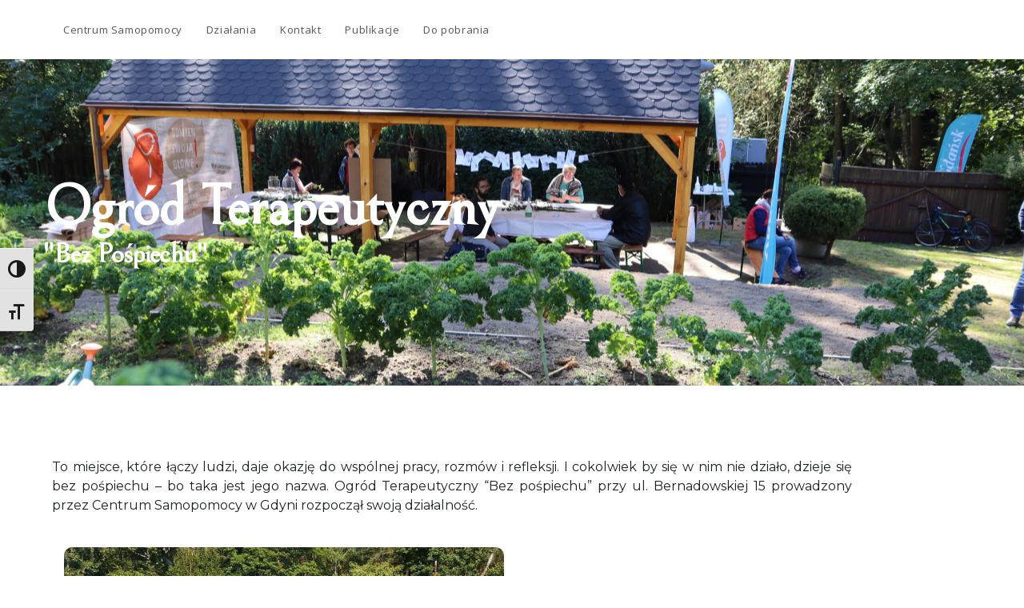

--- FILE ---
content_type: text/html; charset=UTF-8
request_url: https://centrumsamopomocy.pl/?page_id=307
body_size: 26614
content:
<!DOCTYPE html>
<html class="html" dir="ltr" lang="en-US"
	prefix="og: https://ogp.me/ns#" >
<head>
	<meta charset="UTF-8">
	<link rel="profile" href="https://gmpg.org/xfn/11">

	<title>Ogród terapeutyczny “Bez pospiechu” - Centrum Samopomocy</title>

		<!-- All in One SEO 4.4.1 - aioseo.com -->
		<meta name="description" content="Ogród Terapeutyczny &quot;Bez Pośpiechu&quot; To miejsce, które łączy ludzi, daje okazję do wspólnej pracy, rozmów i refleksji. I cokolwiek by się w nim nie działo, dzieje się bez pośpiechu – bo taka jest jego nazwa. Ogród Terapeutyczny &quot;Bez pośpiechu&quot; przy ul. Bernadowskiej 15 prowadzony przez Centrum Samopomocy w Gdyni rozpoczął swoją działalność. Ogród magiczny. Terapeutyczny." />
		<meta name="robots" content="max-image-preview:large" />
		<link rel="canonical" href="https://centrumsamopomocy.pl/?page_id=307" />
		<meta name="generator" content="All in One SEO (AIOSEO) 4.4.1" />
		<meta property="og:locale" content="en_US" />
		<meta property="og:site_name" content="Centrum Samopomocy - Centrum Samopomocy" />
		<meta property="og:type" content="article" />
		<meta property="og:title" content="Ogród terapeutyczny “Bez pospiechu” - Centrum Samopomocy" />
		<meta property="og:description" content="Ogród Terapeutyczny &quot;Bez Pośpiechu&quot; To miejsce, które łączy ludzi, daje okazję do wspólnej pracy, rozmów i refleksji. I cokolwiek by się w nim nie działo, dzieje się bez pośpiechu – bo taka jest jego nazwa. Ogród Terapeutyczny &quot;Bez pośpiechu&quot; przy ul. Bernadowskiej 15 prowadzony przez Centrum Samopomocy w Gdyni rozpoczął swoją działalność. Ogród magiczny. Terapeutyczny." />
		<meta property="og:url" content="https://centrumsamopomocy.pl/?page_id=307" />
		<meta property="article:published_time" content="2020-12-03T23:50:44+00:00" />
		<meta property="article:modified_time" content="2023-05-20T16:01:12+00:00" />
		<meta name="twitter:card" content="summary_large_image" />
		<meta name="twitter:title" content="Ogród terapeutyczny “Bez pospiechu” - Centrum Samopomocy" />
		<meta name="twitter:description" content="Ogród Terapeutyczny &quot;Bez Pośpiechu&quot; To miejsce, które łączy ludzi, daje okazję do wspólnej pracy, rozmów i refleksji. I cokolwiek by się w nim nie działo, dzieje się bez pośpiechu – bo taka jest jego nazwa. Ogród Terapeutyczny &quot;Bez pośpiechu&quot; przy ul. Bernadowskiej 15 prowadzony przez Centrum Samopomocy w Gdyni rozpoczął swoją działalność. Ogród magiczny. Terapeutyczny." />
		<script type="application/ld+json" class="aioseo-schema">
			{"@context":"https:\/\/schema.org","@graph":[{"@type":"BreadcrumbList","@id":"https:\/\/centrumsamopomocy.pl\/?page_id=307#breadcrumblist","itemListElement":[{"@type":"ListItem","@id":"https:\/\/centrumsamopomocy.pl\/#listItem","position":1,"item":{"@type":"WebPage","@id":"https:\/\/centrumsamopomocy.pl\/","name":"Home","description":"Pomagamy odnale\u017a\u0107 w sobie si\u0142\u0119 do podejmowania nowych wyzwa\u0144 i pracy nad sob\u0105. Uczymy jak samodzielnie radzi\u0107 sobie z kryzysami psychicznymi. Zajmujemy si\u0119 samopomoc\u0105. dowiedz si\u0119 wi\u0119cej Aktualno\u015bci Aktualno\u015bci IX Forum Samopomocy w ramach kampanii \u201cOdmie\u0144 swoj\u0105 g\u0142ow\u0119\u201d IX Forum Samopomocy w ramach kampanii \"Odmie\u0144 swoj\u0105 g\u0142ow\u0119\" W imieniu Pomorskiej Koalicji na Rzecz Zdrowia Psychicznego","url":"https:\/\/centrumsamopomocy.pl\/"},"nextItem":"https:\/\/centrumsamopomocy.pl\/?page_id=307#listItem"},{"@type":"ListItem","@id":"https:\/\/centrumsamopomocy.pl\/?page_id=307#listItem","position":2,"item":{"@type":"WebPage","@id":"https:\/\/centrumsamopomocy.pl\/?page_id=307","name":"Ogr\u00f3d terapeutyczny \"Bez pospiechu\"","description":"Ogr\u00f3d Terapeutyczny \"Bez Po\u015bpiechu\" To miejsce, kt\u00f3re \u0142\u0105czy ludzi, daje okazj\u0119 do wsp\u00f3lnej pracy, rozm\u00f3w i refleksji. I cokolwiek by si\u0119 w nim nie dzia\u0142o, dzieje si\u0119 bez po\u015bpiechu \u2013 bo taka jest jego nazwa. Ogr\u00f3d Terapeutyczny \"Bez po\u015bpiechu\" przy ul. Bernadowskiej 15 prowadzony przez Centrum Samopomocy w Gdyni rozpocz\u0105\u0142 swoj\u0105 dzia\u0142alno\u015b\u0107. Ogr\u00f3d magiczny. Terapeutyczny.","url":"https:\/\/centrumsamopomocy.pl\/?page_id=307"},"previousItem":"https:\/\/centrumsamopomocy.pl\/#listItem"}]},{"@type":"Organization","@id":"https:\/\/centrumsamopomocy.pl\/#organization","name":"Centrum Samopomocy","url":"https:\/\/centrumsamopomocy.pl\/"},{"@type":"WebPage","@id":"https:\/\/centrumsamopomocy.pl\/?page_id=307#webpage","url":"https:\/\/centrumsamopomocy.pl\/?page_id=307","name":"Ogr\u00f3d terapeutyczny \u201cBez pospiechu\u201d - Centrum Samopomocy","description":"Ogr\u00f3d Terapeutyczny \"Bez Po\u015bpiechu\" To miejsce, kt\u00f3re \u0142\u0105czy ludzi, daje okazj\u0119 do wsp\u00f3lnej pracy, rozm\u00f3w i refleksji. I cokolwiek by si\u0119 w nim nie dzia\u0142o, dzieje si\u0119 bez po\u015bpiechu \u2013 bo taka jest jego nazwa. Ogr\u00f3d Terapeutyczny \"Bez po\u015bpiechu\" przy ul. Bernadowskiej 15 prowadzony przez Centrum Samopomocy w Gdyni rozpocz\u0105\u0142 swoj\u0105 dzia\u0142alno\u015b\u0107. Ogr\u00f3d magiczny. Terapeutyczny.","inLanguage":"en-US","isPartOf":{"@id":"https:\/\/centrumsamopomocy.pl\/#website"},"breadcrumb":{"@id":"https:\/\/centrumsamopomocy.pl\/?page_id=307#breadcrumblist"},"datePublished":"2020-12-03T23:50:44+01:00","dateModified":"2023-05-20T16:01:12+02:00"},{"@type":"WebSite","@id":"https:\/\/centrumsamopomocy.pl\/#website","url":"https:\/\/centrumsamopomocy.pl\/","name":"Centrum Samopomocy","description":"Centrum Samopomocy","inLanguage":"en-US","publisher":{"@id":"https:\/\/centrumsamopomocy.pl\/#organization"}}]}
		</script>
		<!-- All in One SEO -->

<meta property="og:type" content="article" />
<meta property="og:title" content="Ogród terapeutyczny &#8220;Bez pospiechu&#8221;" />
<meta property="og:description" content="Ogród Terapeutyczny &quot;Bez Pośpiechu&quot; To miejsce, które łączy ludzi, daje okazję do wspólnej pracy, rozmów i refleksji. I cokolwiek by się w nim nie działo, dzieje się bez pośpiechu – bo taka jest jego nazwa. Ogród Terapeutyczny &quot;Bez pośpiechu&quot; przy…" />
<meta property="og:url" content="https://centrumsamopomocy.pl/?page_id=307" />
<meta property="og:site_name" content="Centrum Samopomocy" />
<meta property="article:author" content="https://www.facebook.com/StowarzyszenieNaDrodzeEkspresji/?notif_id=1606801591485763&amp;notif_t=page_fan&amp;ref=notif" />
<meta property="article:publisher" content="https://www.facebook.com/StowarzyszenieNaDrodzeEkspresji/?notif_id=1606801591485763&amp;notif_t=page_fan&amp;ref=notif" />
<meta name="twitter:card" content="summary_large_image" />
<meta name="twitter:title" content="Ogród terapeutyczny &#8220;Bez pospiechu&#8221;" />
<meta name="twitter:description" content="Ogród Terapeutyczny &quot;Bez Pośpiechu&quot; To miejsce, które łączy ludzi, daje okazję do wspólnej pracy, rozmów i refleksji. I cokolwiek by się w nim nie działo, dzieje się bez pośpiechu – bo taka jest jego nazwa. Ogród Terapeutyczny &quot;Bez pośpiechu&quot; przy…" />
<meta name="twitter:site" content="@" />
<meta name="twitter:creator" content="@" />
<meta name="viewport" content="width=device-width, initial-scale=1"><link rel='dns-prefetch' href='//www.googletagmanager.com' />
<link rel="alternate" type="application/rss+xml" title="Centrum Samopomocy &raquo; Feed" href="https://centrumsamopomocy.pl/?feed=rss2" />
<link rel="alternate" type="application/rss+xml" title="Centrum Samopomocy &raquo; Comments Feed" href="https://centrumsamopomocy.pl/?feed=comments-rss2" />
		<!-- This site uses the Google Analytics by MonsterInsights plugin v9.10.1 - Using Analytics tracking - https://www.monsterinsights.com/ -->
							<script src="//www.googletagmanager.com/gtag/js?id=G-2J6SLS0H7W"  data-cfasync="false" data-wpfc-render="false" async></script>
			<script data-cfasync="false" data-wpfc-render="false">
				var mi_version = '9.10.1';
				var mi_track_user = true;
				var mi_no_track_reason = '';
								var MonsterInsightsDefaultLocations = {"page_location":"https:\/\/centrumsamopomocy.pl\/?page_id=307"};
								if ( typeof MonsterInsightsPrivacyGuardFilter === 'function' ) {
					var MonsterInsightsLocations = (typeof MonsterInsightsExcludeQuery === 'object') ? MonsterInsightsPrivacyGuardFilter( MonsterInsightsExcludeQuery ) : MonsterInsightsPrivacyGuardFilter( MonsterInsightsDefaultLocations );
				} else {
					var MonsterInsightsLocations = (typeof MonsterInsightsExcludeQuery === 'object') ? MonsterInsightsExcludeQuery : MonsterInsightsDefaultLocations;
				}

								var disableStrs = [
										'ga-disable-G-2J6SLS0H7W',
									];

				/* Function to detect opted out users */
				function __gtagTrackerIsOptedOut() {
					for (var index = 0; index < disableStrs.length; index++) {
						if (document.cookie.indexOf(disableStrs[index] + '=true') > -1) {
							return true;
						}
					}

					return false;
				}

				/* Disable tracking if the opt-out cookie exists. */
				if (__gtagTrackerIsOptedOut()) {
					for (var index = 0; index < disableStrs.length; index++) {
						window[disableStrs[index]] = true;
					}
				}

				/* Opt-out function */
				function __gtagTrackerOptout() {
					for (var index = 0; index < disableStrs.length; index++) {
						document.cookie = disableStrs[index] + '=true; expires=Thu, 31 Dec 2099 23:59:59 UTC; path=/';
						window[disableStrs[index]] = true;
					}
				}

				if ('undefined' === typeof gaOptout) {
					function gaOptout() {
						__gtagTrackerOptout();
					}
				}
								window.dataLayer = window.dataLayer || [];

				window.MonsterInsightsDualTracker = {
					helpers: {},
					trackers: {},
				};
				if (mi_track_user) {
					function __gtagDataLayer() {
						dataLayer.push(arguments);
					}

					function __gtagTracker(type, name, parameters) {
						if (!parameters) {
							parameters = {};
						}

						if (parameters.send_to) {
							__gtagDataLayer.apply(null, arguments);
							return;
						}

						if (type === 'event') {
														parameters.send_to = monsterinsights_frontend.v4_id;
							var hookName = name;
							if (typeof parameters['event_category'] !== 'undefined') {
								hookName = parameters['event_category'] + ':' + name;
							}

							if (typeof MonsterInsightsDualTracker.trackers[hookName] !== 'undefined') {
								MonsterInsightsDualTracker.trackers[hookName](parameters);
							} else {
								__gtagDataLayer('event', name, parameters);
							}
							
						} else {
							__gtagDataLayer.apply(null, arguments);
						}
					}

					__gtagTracker('js', new Date());
					__gtagTracker('set', {
						'developer_id.dZGIzZG': true,
											});
					if ( MonsterInsightsLocations.page_location ) {
						__gtagTracker('set', MonsterInsightsLocations);
					}
										__gtagTracker('config', 'G-2J6SLS0H7W', {"forceSSL":"true","link_attribution":"true"} );
										window.gtag = __gtagTracker;										(function () {
						/* https://developers.google.com/analytics/devguides/collection/analyticsjs/ */
						/* ga and __gaTracker compatibility shim. */
						var noopfn = function () {
							return null;
						};
						var newtracker = function () {
							return new Tracker();
						};
						var Tracker = function () {
							return null;
						};
						var p = Tracker.prototype;
						p.get = noopfn;
						p.set = noopfn;
						p.send = function () {
							var args = Array.prototype.slice.call(arguments);
							args.unshift('send');
							__gaTracker.apply(null, args);
						};
						var __gaTracker = function () {
							var len = arguments.length;
							if (len === 0) {
								return;
							}
							var f = arguments[len - 1];
							if (typeof f !== 'object' || f === null || typeof f.hitCallback !== 'function') {
								if ('send' === arguments[0]) {
									var hitConverted, hitObject = false, action;
									if ('event' === arguments[1]) {
										if ('undefined' !== typeof arguments[3]) {
											hitObject = {
												'eventAction': arguments[3],
												'eventCategory': arguments[2],
												'eventLabel': arguments[4],
												'value': arguments[5] ? arguments[5] : 1,
											}
										}
									}
									if ('pageview' === arguments[1]) {
										if ('undefined' !== typeof arguments[2]) {
											hitObject = {
												'eventAction': 'page_view',
												'page_path': arguments[2],
											}
										}
									}
									if (typeof arguments[2] === 'object') {
										hitObject = arguments[2];
									}
									if (typeof arguments[5] === 'object') {
										Object.assign(hitObject, arguments[5]);
									}
									if ('undefined' !== typeof arguments[1].hitType) {
										hitObject = arguments[1];
										if ('pageview' === hitObject.hitType) {
											hitObject.eventAction = 'page_view';
										}
									}
									if (hitObject) {
										action = 'timing' === arguments[1].hitType ? 'timing_complete' : hitObject.eventAction;
										hitConverted = mapArgs(hitObject);
										__gtagTracker('event', action, hitConverted);
									}
								}
								return;
							}

							function mapArgs(args) {
								var arg, hit = {};
								var gaMap = {
									'eventCategory': 'event_category',
									'eventAction': 'event_action',
									'eventLabel': 'event_label',
									'eventValue': 'event_value',
									'nonInteraction': 'non_interaction',
									'timingCategory': 'event_category',
									'timingVar': 'name',
									'timingValue': 'value',
									'timingLabel': 'event_label',
									'page': 'page_path',
									'location': 'page_location',
									'title': 'page_title',
									'referrer' : 'page_referrer',
								};
								for (arg in args) {
																		if (!(!args.hasOwnProperty(arg) || !gaMap.hasOwnProperty(arg))) {
										hit[gaMap[arg]] = args[arg];
									} else {
										hit[arg] = args[arg];
									}
								}
								return hit;
							}

							try {
								f.hitCallback();
							} catch (ex) {
							}
						};
						__gaTracker.create = newtracker;
						__gaTracker.getByName = newtracker;
						__gaTracker.getAll = function () {
							return [];
						};
						__gaTracker.remove = noopfn;
						__gaTracker.loaded = true;
						window['__gaTracker'] = __gaTracker;
					})();
									} else {
										console.log("");
					(function () {
						function __gtagTracker() {
							return null;
						}

						window['__gtagTracker'] = __gtagTracker;
						window['gtag'] = __gtagTracker;
					})();
									}
			</script>
							<!-- / Google Analytics by MonsterInsights -->
		<script>
window._wpemojiSettings = {"baseUrl":"https:\/\/s.w.org\/images\/core\/emoji\/14.0.0\/72x72\/","ext":".png","svgUrl":"https:\/\/s.w.org\/images\/core\/emoji\/14.0.0\/svg\/","svgExt":".svg","source":{"concatemoji":"https:\/\/centrumsamopomocy.pl\/wp-includes\/js\/wp-emoji-release.min.js?ver=6.2.8"}};
/*! This file is auto-generated */
!function(e,a,t){var n,r,o,i=a.createElement("canvas"),p=i.getContext&&i.getContext("2d");function s(e,t){p.clearRect(0,0,i.width,i.height),p.fillText(e,0,0);e=i.toDataURL();return p.clearRect(0,0,i.width,i.height),p.fillText(t,0,0),e===i.toDataURL()}function c(e){var t=a.createElement("script");t.src=e,t.defer=t.type="text/javascript",a.getElementsByTagName("head")[0].appendChild(t)}for(o=Array("flag","emoji"),t.supports={everything:!0,everythingExceptFlag:!0},r=0;r<o.length;r++)t.supports[o[r]]=function(e){if(p&&p.fillText)switch(p.textBaseline="top",p.font="600 32px Arial",e){case"flag":return s("\ud83c\udff3\ufe0f\u200d\u26a7\ufe0f","\ud83c\udff3\ufe0f\u200b\u26a7\ufe0f")?!1:!s("\ud83c\uddfa\ud83c\uddf3","\ud83c\uddfa\u200b\ud83c\uddf3")&&!s("\ud83c\udff4\udb40\udc67\udb40\udc62\udb40\udc65\udb40\udc6e\udb40\udc67\udb40\udc7f","\ud83c\udff4\u200b\udb40\udc67\u200b\udb40\udc62\u200b\udb40\udc65\u200b\udb40\udc6e\u200b\udb40\udc67\u200b\udb40\udc7f");case"emoji":return!s("\ud83e\udef1\ud83c\udffb\u200d\ud83e\udef2\ud83c\udfff","\ud83e\udef1\ud83c\udffb\u200b\ud83e\udef2\ud83c\udfff")}return!1}(o[r]),t.supports.everything=t.supports.everything&&t.supports[o[r]],"flag"!==o[r]&&(t.supports.everythingExceptFlag=t.supports.everythingExceptFlag&&t.supports[o[r]]);t.supports.everythingExceptFlag=t.supports.everythingExceptFlag&&!t.supports.flag,t.DOMReady=!1,t.readyCallback=function(){t.DOMReady=!0},t.supports.everything||(n=function(){t.readyCallback()},a.addEventListener?(a.addEventListener("DOMContentLoaded",n,!1),e.addEventListener("load",n,!1)):(e.attachEvent("onload",n),a.attachEvent("onreadystatechange",function(){"complete"===a.readyState&&t.readyCallback()})),(e=t.source||{}).concatemoji?c(e.concatemoji):e.wpemoji&&e.twemoji&&(c(e.twemoji),c(e.wpemoji)))}(window,document,window._wpemojiSettings);
</script>
<style>
img.wp-smiley,
img.emoji {
	display: inline !important;
	border: none !important;
	box-shadow: none !important;
	height: 1em !important;
	width: 1em !important;
	margin: 0 0.07em !important;
	vertical-align: -0.1em !important;
	background: none !important;
	padding: 0 !important;
}
</style>
	<link rel='stylesheet' id='twb-open-sans-css' href='https://fonts.googleapis.com/css?family=Open+Sans%3A300%2C400%2C500%2C600%2C700%2C800&#038;display=swap&#038;ver=6.2.8' media='all' />
<link rel='stylesheet' id='twb-global-css' href='https://centrumsamopomocy.pl/wp-content/plugins/wd-facebook-feed/booster/assets/css/global.css?ver=1.0.0' media='all' />
<link rel='stylesheet' id='pt-cv-public-style-css' href='https://centrumsamopomocy.pl/wp-content/plugins/content-views-query-and-display-post-page/public/assets/css/cv.css?ver=4.2' media='all' />
<link rel='stylesheet' id='wp-block-library-css' href='https://centrumsamopomocy.pl/wp-includes/css/dist/block-library/style.min.css?ver=6.2.8' media='all' />
<style id='wp-block-library-theme-inline-css'>
.wp-block-audio figcaption{color:#555;font-size:13px;text-align:center}.is-dark-theme .wp-block-audio figcaption{color:hsla(0,0%,100%,.65)}.wp-block-audio{margin:0 0 1em}.wp-block-code{border:1px solid #ccc;border-radius:4px;font-family:Menlo,Consolas,monaco,monospace;padding:.8em 1em}.wp-block-embed figcaption{color:#555;font-size:13px;text-align:center}.is-dark-theme .wp-block-embed figcaption{color:hsla(0,0%,100%,.65)}.wp-block-embed{margin:0 0 1em}.blocks-gallery-caption{color:#555;font-size:13px;text-align:center}.is-dark-theme .blocks-gallery-caption{color:hsla(0,0%,100%,.65)}.wp-block-image figcaption{color:#555;font-size:13px;text-align:center}.is-dark-theme .wp-block-image figcaption{color:hsla(0,0%,100%,.65)}.wp-block-image{margin:0 0 1em}.wp-block-pullquote{border-bottom:4px solid;border-top:4px solid;color:currentColor;margin-bottom:1.75em}.wp-block-pullquote cite,.wp-block-pullquote footer,.wp-block-pullquote__citation{color:currentColor;font-size:.8125em;font-style:normal;text-transform:uppercase}.wp-block-quote{border-left:.25em solid;margin:0 0 1.75em;padding-left:1em}.wp-block-quote cite,.wp-block-quote footer{color:currentColor;font-size:.8125em;font-style:normal;position:relative}.wp-block-quote.has-text-align-right{border-left:none;border-right:.25em solid;padding-left:0;padding-right:1em}.wp-block-quote.has-text-align-center{border:none;padding-left:0}.wp-block-quote.is-large,.wp-block-quote.is-style-large,.wp-block-quote.is-style-plain{border:none}.wp-block-search .wp-block-search__label{font-weight:700}.wp-block-search__button{border:1px solid #ccc;padding:.375em .625em}:where(.wp-block-group.has-background){padding:1.25em 2.375em}.wp-block-separator.has-css-opacity{opacity:.4}.wp-block-separator{border:none;border-bottom:2px solid;margin-left:auto;margin-right:auto}.wp-block-separator.has-alpha-channel-opacity{opacity:1}.wp-block-separator:not(.is-style-wide):not(.is-style-dots){width:100px}.wp-block-separator.has-background:not(.is-style-dots){border-bottom:none;height:1px}.wp-block-separator.has-background:not(.is-style-wide):not(.is-style-dots){height:2px}.wp-block-table{margin:0 0 1em}.wp-block-table td,.wp-block-table th{word-break:normal}.wp-block-table figcaption{color:#555;font-size:13px;text-align:center}.is-dark-theme .wp-block-table figcaption{color:hsla(0,0%,100%,.65)}.wp-block-video figcaption{color:#555;font-size:13px;text-align:center}.is-dark-theme .wp-block-video figcaption{color:hsla(0,0%,100%,.65)}.wp-block-video{margin:0 0 1em}.wp-block-template-part.has-background{margin-bottom:0;margin-top:0;padding:1.25em 2.375em}
</style>
<link rel='stylesheet' id='classic-theme-styles-css' href='https://centrumsamopomocy.pl/wp-includes/css/classic-themes.min.css?ver=6.2.8' media='all' />
<style id='global-styles-inline-css'>
body{--wp--preset--color--black: #000000;--wp--preset--color--cyan-bluish-gray: #abb8c3;--wp--preset--color--white: #ffffff;--wp--preset--color--pale-pink: #f78da7;--wp--preset--color--vivid-red: #cf2e2e;--wp--preset--color--luminous-vivid-orange: #ff6900;--wp--preset--color--luminous-vivid-amber: #fcb900;--wp--preset--color--light-green-cyan: #7bdcb5;--wp--preset--color--vivid-green-cyan: #00d084;--wp--preset--color--pale-cyan-blue: #8ed1fc;--wp--preset--color--vivid-cyan-blue: #0693e3;--wp--preset--color--vivid-purple: #9b51e0;--wp--preset--gradient--vivid-cyan-blue-to-vivid-purple: linear-gradient(135deg,rgba(6,147,227,1) 0%,rgb(155,81,224) 100%);--wp--preset--gradient--light-green-cyan-to-vivid-green-cyan: linear-gradient(135deg,rgb(122,220,180) 0%,rgb(0,208,130) 100%);--wp--preset--gradient--luminous-vivid-amber-to-luminous-vivid-orange: linear-gradient(135deg,rgba(252,185,0,1) 0%,rgba(255,105,0,1) 100%);--wp--preset--gradient--luminous-vivid-orange-to-vivid-red: linear-gradient(135deg,rgba(255,105,0,1) 0%,rgb(207,46,46) 100%);--wp--preset--gradient--very-light-gray-to-cyan-bluish-gray: linear-gradient(135deg,rgb(238,238,238) 0%,rgb(169,184,195) 100%);--wp--preset--gradient--cool-to-warm-spectrum: linear-gradient(135deg,rgb(74,234,220) 0%,rgb(151,120,209) 20%,rgb(207,42,186) 40%,rgb(238,44,130) 60%,rgb(251,105,98) 80%,rgb(254,248,76) 100%);--wp--preset--gradient--blush-light-purple: linear-gradient(135deg,rgb(255,206,236) 0%,rgb(152,150,240) 100%);--wp--preset--gradient--blush-bordeaux: linear-gradient(135deg,rgb(254,205,165) 0%,rgb(254,45,45) 50%,rgb(107,0,62) 100%);--wp--preset--gradient--luminous-dusk: linear-gradient(135deg,rgb(255,203,112) 0%,rgb(199,81,192) 50%,rgb(65,88,208) 100%);--wp--preset--gradient--pale-ocean: linear-gradient(135deg,rgb(255,245,203) 0%,rgb(182,227,212) 50%,rgb(51,167,181) 100%);--wp--preset--gradient--electric-grass: linear-gradient(135deg,rgb(202,248,128) 0%,rgb(113,206,126) 100%);--wp--preset--gradient--midnight: linear-gradient(135deg,rgb(2,3,129) 0%,rgb(40,116,252) 100%);--wp--preset--duotone--dark-grayscale: url('#wp-duotone-dark-grayscale');--wp--preset--duotone--grayscale: url('#wp-duotone-grayscale');--wp--preset--duotone--purple-yellow: url('#wp-duotone-purple-yellow');--wp--preset--duotone--blue-red: url('#wp-duotone-blue-red');--wp--preset--duotone--midnight: url('#wp-duotone-midnight');--wp--preset--duotone--magenta-yellow: url('#wp-duotone-magenta-yellow');--wp--preset--duotone--purple-green: url('#wp-duotone-purple-green');--wp--preset--duotone--blue-orange: url('#wp-duotone-blue-orange');--wp--preset--font-size--small: 13px;--wp--preset--font-size--medium: 20px;--wp--preset--font-size--large: 36px;--wp--preset--font-size--x-large: 42px;--wp--preset--spacing--20: 0.44rem;--wp--preset--spacing--30: 0.67rem;--wp--preset--spacing--40: 1rem;--wp--preset--spacing--50: 1.5rem;--wp--preset--spacing--60: 2.25rem;--wp--preset--spacing--70: 3.38rem;--wp--preset--spacing--80: 5.06rem;--wp--preset--shadow--natural: 6px 6px 9px rgba(0, 0, 0, 0.2);--wp--preset--shadow--deep: 12px 12px 50px rgba(0, 0, 0, 0.4);--wp--preset--shadow--sharp: 6px 6px 0px rgba(0, 0, 0, 0.2);--wp--preset--shadow--outlined: 6px 6px 0px -3px rgba(255, 255, 255, 1), 6px 6px rgba(0, 0, 0, 1);--wp--preset--shadow--crisp: 6px 6px 0px rgba(0, 0, 0, 1);}:where(.is-layout-flex){gap: 0.5em;}body .is-layout-flow > .alignleft{float: left;margin-inline-start: 0;margin-inline-end: 2em;}body .is-layout-flow > .alignright{float: right;margin-inline-start: 2em;margin-inline-end: 0;}body .is-layout-flow > .aligncenter{margin-left: auto !important;margin-right: auto !important;}body .is-layout-constrained > .alignleft{float: left;margin-inline-start: 0;margin-inline-end: 2em;}body .is-layout-constrained > .alignright{float: right;margin-inline-start: 2em;margin-inline-end: 0;}body .is-layout-constrained > .aligncenter{margin-left: auto !important;margin-right: auto !important;}body .is-layout-constrained > :where(:not(.alignleft):not(.alignright):not(.alignfull)){max-width: var(--wp--style--global--content-size);margin-left: auto !important;margin-right: auto !important;}body .is-layout-constrained > .alignwide{max-width: var(--wp--style--global--wide-size);}body .is-layout-flex{display: flex;}body .is-layout-flex{flex-wrap: wrap;align-items: center;}body .is-layout-flex > *{margin: 0;}:where(.wp-block-columns.is-layout-flex){gap: 2em;}.has-black-color{color: var(--wp--preset--color--black) !important;}.has-cyan-bluish-gray-color{color: var(--wp--preset--color--cyan-bluish-gray) !important;}.has-white-color{color: var(--wp--preset--color--white) !important;}.has-pale-pink-color{color: var(--wp--preset--color--pale-pink) !important;}.has-vivid-red-color{color: var(--wp--preset--color--vivid-red) !important;}.has-luminous-vivid-orange-color{color: var(--wp--preset--color--luminous-vivid-orange) !important;}.has-luminous-vivid-amber-color{color: var(--wp--preset--color--luminous-vivid-amber) !important;}.has-light-green-cyan-color{color: var(--wp--preset--color--light-green-cyan) !important;}.has-vivid-green-cyan-color{color: var(--wp--preset--color--vivid-green-cyan) !important;}.has-pale-cyan-blue-color{color: var(--wp--preset--color--pale-cyan-blue) !important;}.has-vivid-cyan-blue-color{color: var(--wp--preset--color--vivid-cyan-blue) !important;}.has-vivid-purple-color{color: var(--wp--preset--color--vivid-purple) !important;}.has-black-background-color{background-color: var(--wp--preset--color--black) !important;}.has-cyan-bluish-gray-background-color{background-color: var(--wp--preset--color--cyan-bluish-gray) !important;}.has-white-background-color{background-color: var(--wp--preset--color--white) !important;}.has-pale-pink-background-color{background-color: var(--wp--preset--color--pale-pink) !important;}.has-vivid-red-background-color{background-color: var(--wp--preset--color--vivid-red) !important;}.has-luminous-vivid-orange-background-color{background-color: var(--wp--preset--color--luminous-vivid-orange) !important;}.has-luminous-vivid-amber-background-color{background-color: var(--wp--preset--color--luminous-vivid-amber) !important;}.has-light-green-cyan-background-color{background-color: var(--wp--preset--color--light-green-cyan) !important;}.has-vivid-green-cyan-background-color{background-color: var(--wp--preset--color--vivid-green-cyan) !important;}.has-pale-cyan-blue-background-color{background-color: var(--wp--preset--color--pale-cyan-blue) !important;}.has-vivid-cyan-blue-background-color{background-color: var(--wp--preset--color--vivid-cyan-blue) !important;}.has-vivid-purple-background-color{background-color: var(--wp--preset--color--vivid-purple) !important;}.has-black-border-color{border-color: var(--wp--preset--color--black) !important;}.has-cyan-bluish-gray-border-color{border-color: var(--wp--preset--color--cyan-bluish-gray) !important;}.has-white-border-color{border-color: var(--wp--preset--color--white) !important;}.has-pale-pink-border-color{border-color: var(--wp--preset--color--pale-pink) !important;}.has-vivid-red-border-color{border-color: var(--wp--preset--color--vivid-red) !important;}.has-luminous-vivid-orange-border-color{border-color: var(--wp--preset--color--luminous-vivid-orange) !important;}.has-luminous-vivid-amber-border-color{border-color: var(--wp--preset--color--luminous-vivid-amber) !important;}.has-light-green-cyan-border-color{border-color: var(--wp--preset--color--light-green-cyan) !important;}.has-vivid-green-cyan-border-color{border-color: var(--wp--preset--color--vivid-green-cyan) !important;}.has-pale-cyan-blue-border-color{border-color: var(--wp--preset--color--pale-cyan-blue) !important;}.has-vivid-cyan-blue-border-color{border-color: var(--wp--preset--color--vivid-cyan-blue) !important;}.has-vivid-purple-border-color{border-color: var(--wp--preset--color--vivid-purple) !important;}.has-vivid-cyan-blue-to-vivid-purple-gradient-background{background: var(--wp--preset--gradient--vivid-cyan-blue-to-vivid-purple) !important;}.has-light-green-cyan-to-vivid-green-cyan-gradient-background{background: var(--wp--preset--gradient--light-green-cyan-to-vivid-green-cyan) !important;}.has-luminous-vivid-amber-to-luminous-vivid-orange-gradient-background{background: var(--wp--preset--gradient--luminous-vivid-amber-to-luminous-vivid-orange) !important;}.has-luminous-vivid-orange-to-vivid-red-gradient-background{background: var(--wp--preset--gradient--luminous-vivid-orange-to-vivid-red) !important;}.has-very-light-gray-to-cyan-bluish-gray-gradient-background{background: var(--wp--preset--gradient--very-light-gray-to-cyan-bluish-gray) !important;}.has-cool-to-warm-spectrum-gradient-background{background: var(--wp--preset--gradient--cool-to-warm-spectrum) !important;}.has-blush-light-purple-gradient-background{background: var(--wp--preset--gradient--blush-light-purple) !important;}.has-blush-bordeaux-gradient-background{background: var(--wp--preset--gradient--blush-bordeaux) !important;}.has-luminous-dusk-gradient-background{background: var(--wp--preset--gradient--luminous-dusk) !important;}.has-pale-ocean-gradient-background{background: var(--wp--preset--gradient--pale-ocean) !important;}.has-electric-grass-gradient-background{background: var(--wp--preset--gradient--electric-grass) !important;}.has-midnight-gradient-background{background: var(--wp--preset--gradient--midnight) !important;}.has-small-font-size{font-size: var(--wp--preset--font-size--small) !important;}.has-medium-font-size{font-size: var(--wp--preset--font-size--medium) !important;}.has-large-font-size{font-size: var(--wp--preset--font-size--large) !important;}.has-x-large-font-size{font-size: var(--wp--preset--font-size--x-large) !important;}
.wp-block-navigation a:where(:not(.wp-element-button)){color: inherit;}
:where(.wp-block-columns.is-layout-flex){gap: 2em;}
.wp-block-pullquote{font-size: 1.5em;line-height: 1.6;}
</style>
<link rel='stylesheet' id='slick-style-css' href='https://centrumsamopomocy.pl/wp-content/plugins/blog-designer-pack/assets/css/slick.css?ver=3.4.7' media='all' />
<link rel='stylesheet' id='bdp-public-style-css' href='https://centrumsamopomocy.pl/wp-content/plugins/blog-designer-pack/assets/css/bdp-public.css?ver=3.4.7' media='all' />
<link rel='stylesheet' id='contact-form-7-css' href='https://centrumsamopomocy.pl/wp-content/plugins/contact-form-7/includes/css/styles.css?ver=5.7.7' media='all' />
<link rel='stylesheet' id='ffwd_frontend-css' href='https://centrumsamopomocy.pl/wp-content/plugins/wd-facebook-feed/css/ffwd_frontend.css?ver=1.1.34' media='all' />
<link rel='stylesheet' id='ffwd_fonts-css' href='https://centrumsamopomocy.pl/wp-content/plugins/wd-facebook-feed/css/fonts.css?ver=1.1.34' media='all' />
<link rel='stylesheet' id='ffwd_mCustomScrollbar-css' href='https://centrumsamopomocy.pl/wp-content/plugins/wd-facebook-feed/css/jquery.mCustomScrollbar.css?ver=1.1.34' media='all' />
<link rel='stylesheet' id='ui-font-css' href='https://centrumsamopomocy.pl/wp-content/plugins/wp-accessibility/toolbar/fonts/css/a11y-toolbar.css?ver=1.7.5' media='all' />
<link rel='stylesheet' id='ui-a11y-css' href='https://centrumsamopomocy.pl/wp-content/plugins/wp-accessibility/toolbar/css/a11y.css?ver=1.7.5' media='all' />
<link rel='stylesheet' id='ui-fontsize.css-css' href='https://centrumsamopomocy.pl/wp-content/plugins/wp-accessibility/toolbar/css/a11y-fontsize.css?ver=1.7.5' media='all' />
<link rel='stylesheet' id='wpa-style-css' href='https://centrumsamopomocy.pl/wp-content/plugins/wp-accessibility/css/wpa-style.css?ver=1.7.5' media='all' />
<style id='wpa-style-inline-css'>
:root { --admin-bar-top : 7px; }
</style>
<link rel='stylesheet' id='megamenu-css' href='https://centrumsamopomocy.pl/wp-content/uploads/maxmegamenu/style.css?ver=69f3ad' media='all' />
<link rel='stylesheet' id='dashicons-css' href='https://centrumsamopomocy.pl/wp-includes/css/dashicons.min.css?ver=6.2.8' media='all' />
<link rel='stylesheet' id='font-awesome-css' href='https://centrumsamopomocy.pl/wp-content/themes/oceanwp/assets/fonts/fontawesome/css/all.min.css?ver=5.15.1' media='all' />
<link rel='stylesheet' id='simple-line-icons-css' href='https://centrumsamopomocy.pl/wp-content/themes/oceanwp/assets/css/third/simple-line-icons.min.css?ver=2.4.0' media='all' />
<link rel='stylesheet' id='oceanwp-style-css' href='https://centrumsamopomocy.pl/wp-content/themes/oceanwp/assets/css/style.min.css?ver=3.4.3' media='all' />
<link rel='stylesheet' id='elementor-icons-css' href='https://centrumsamopomocy.pl/wp-content/plugins/elementor/assets/lib/eicons/css/elementor-icons.min.css?ver=5.20.0' media='all' />
<link rel='stylesheet' id='elementor-frontend-legacy-css' href='https://centrumsamopomocy.pl/wp-content/plugins/elementor/assets/css/frontend-legacy.min.css?ver=3.14.1' media='all' />
<link rel='stylesheet' id='elementor-frontend-css' href='https://centrumsamopomocy.pl/wp-content/plugins/elementor/assets/css/frontend.min.css?ver=3.14.1' media='all' />
<link rel='stylesheet' id='swiper-css' href='https://centrumsamopomocy.pl/wp-content/plugins/elementor/assets/lib/swiper/css/swiper.min.css?ver=5.3.6' media='all' />
<link rel='stylesheet' id='elementor-post-4-css' href='https://centrumsamopomocy.pl/wp-content/uploads/elementor/css/post-4.css?ver=1722500734' media='all' />
<link rel='stylesheet' id='elementor-post-307-css' href='https://centrumsamopomocy.pl/wp-content/uploads/elementor/css/post-307.css?ver=1722527422' media='all' />
<link rel='stylesheet' id='oe-widgets-style-css' href='https://centrumsamopomocy.pl/wp-content/plugins/ocean-extra/assets/css/widgets.css?ver=6.2.8' media='all' />
<link rel='stylesheet' id='google-fonts-1-css' href='https://fonts.googleapis.com/css?family=Montserrat%3A100%2C100italic%2C200%2C200italic%2C300%2C300italic%2C400%2C400italic%2C500%2C500italic%2C600%2C600italic%2C700%2C700italic%2C800%2C800italic%2C900%2C900italic%7CRoboto%3A100%2C100italic%2C200%2C200italic%2C300%2C300italic%2C400%2C400italic%2C500%2C500italic%2C600%2C600italic%2C700%2C700italic%2C800%2C800italic%2C900%2C900italic%7CBellefair%3A100%2C100italic%2C200%2C200italic%2C300%2C300italic%2C400%2C400italic%2C500%2C500italic%2C600%2C600italic%2C700%2C700italic%2C800%2C800italic%2C900%2C900italic%7CNunito%3A100%2C100italic%2C200%2C200italic%2C300%2C300italic%2C400%2C400italic%2C500%2C500italic%2C600%2C600italic%2C700%2C700italic%2C800%2C800italic%2C900%2C900italic&#038;display=auto&#038;ver=6.2.8' media='all' />
<link rel='stylesheet' id='elementor-icons-shared-0-css' href='https://centrumsamopomocy.pl/wp-content/plugins/elementor/assets/lib/font-awesome/css/fontawesome.min.css?ver=5.15.3' media='all' />
<link rel='stylesheet' id='elementor-icons-fa-solid-css' href='https://centrumsamopomocy.pl/wp-content/plugins/elementor/assets/lib/font-awesome/css/solid.min.css?ver=5.15.3' media='all' />
<link rel="preconnect" href="https://fonts.gstatic.com/" crossorigin><script src='https://centrumsamopomocy.pl/wp-includes/js/jquery/jquery.min.js?ver=3.6.4' id='jquery-core-js'></script>
<script src='https://centrumsamopomocy.pl/wp-includes/js/jquery/jquery-migrate.min.js?ver=3.4.0' id='jquery-migrate-js'></script>
<script src='https://centrumsamopomocy.pl/wp-content/plugins/wd-facebook-feed/booster/assets/js/circle-progress.js?ver=1.2.2' id='twb-circle-js'></script>
<script id='twb-global-js-extra'>
var twb = {"nonce":"08d932488b","ajax_url":"https:\/\/centrumsamopomocy.pl\/wp-admin\/admin-ajax.php","plugin_url":"https:\/\/centrumsamopomocy.pl\/wp-content\/plugins\/wd-facebook-feed\/booster","href":"https:\/\/centrumsamopomocy.pl\/wp-admin\/admin.php?page=twb_facebook-feed"};
var twb = {"nonce":"08d932488b","ajax_url":"https:\/\/centrumsamopomocy.pl\/wp-admin\/admin-ajax.php","plugin_url":"https:\/\/centrumsamopomocy.pl\/wp-content\/plugins\/wd-facebook-feed\/booster","href":"https:\/\/centrumsamopomocy.pl\/wp-admin\/admin.php?page=twb_facebook-feed"};
</script>
<script src='https://centrumsamopomocy.pl/wp-content/plugins/wd-facebook-feed/booster/assets/js/global.js?ver=1.0.0' id='twb-global-js'></script>
<script src='https://centrumsamopomocy.pl/wp-content/plugins/google-analytics-for-wordpress/assets/js/frontend-gtag.min.js?ver=9.10.1' id='monsterinsights-frontend-script-js'></script>
<script data-cfasync="false" data-wpfc-render="false" id='monsterinsights-frontend-script-js-extra'>var monsterinsights_frontend = {"js_events_tracking":"true","download_extensions":"doc,pdf,ppt,zip,xls,docx,pptx,xlsx","inbound_paths":"[{\"path\":\"\\\/go\\\/\",\"label\":\"affiliate\"},{\"path\":\"\\\/recommend\\\/\",\"label\":\"affiliate\"}]","home_url":"https:\/\/centrumsamopomocy.pl","hash_tracking":"false","v4_id":"G-2J6SLS0H7W"};</script>
<script id='ffwd_cache-js-extra'>
var ffwd_cache = {"ajax_url":"https:\/\/centrumsamopomocy.pl\/wp-admin\/admin-ajax.php","update_data":"[{\"id\":\"1\",\"name\":\"Klub 123 Gdynia\",\"page_access_token\":\"EAAGgZARDXC3MBAE3gBZAJQz1lHiiZACFNrmHGZBNC1l8PVu6SBrIcNYZATjfnWIjZCLOfWKUxYcw6kYjtwvqO3HRrZCwIc8j4Ma8OEzepDaNY33ZAgK3ImWDrBkZCkXTZAD7HQNI9iHoeFWjnr3ZBTu7cr7VyCx185szTZCahLLcvSsoouX9lSYNeEg8\",\"type\":\"page\",\"content_type\":\"timeline\",\"content\":\"statuses,photos,videos,links\",\"content_url\":\"https:\\\/\\\/www.facebook.com\\\/Klub%20123%20Gdynia-223806798334492\\\/\",\"timeline_type\":\"feed\",\"from\":\"223806798334492\",\"limit\":\"2\",\"app_id\":\"\",\"app_secret\":\"\",\"exist_access\":\"1\",\"access_token\":\"EAAGgZARDXC3MBAD0dCnALfqrhfMnlXdZAB0ZAAHIVdj9NZB2oLJHskw0KvPlFbNtNFcuGFPkba76lpJecZAW5SrHuz4iEOseonpa9z0kkQ4ulyf9DSXH1dw0mQne6pZC2PW0Nn7zjs0GdbePJbdn6STZCe3fMj9GzMalQEOp7kFwwZDZD\",\"order\":\"1\",\"published\":\"1\",\"update_mode\":\"keep_old\",\"fb_view_type\":\"blog_style\",\"theme\":\"0\",\"masonry_hor_ver\":\"vertical\",\"image_max_columns\":\"5\",\"thumb_width\":\"200\",\"thumb_height\":\"150\",\"thumb_comments\":\"1\",\"thumb_likes\":\"0\",\"thumb_name\":\"1\",\"blog_style_width\":\"700\",\"blog_style_height\":\"\",\"blog_style_view_type\":\"1\",\"blog_style_comments\":\"1\",\"blog_style_likes\":\"1\",\"blog_style_message_desc\":\"1\",\"blog_style_shares\":\"1\",\"blog_style_shares_butt\":\"0\",\"blog_style_facebook\":\"0\",\"blog_style_twitter\":\"0\",\"blog_style_google\":\"0\",\"blog_style_author\":\"1\",\"blog_style_name\":\"1\",\"blog_style_place_name\":\"1\",\"fb_name\":\"0\",\"fb_plugin\":\"0\",\"album_max_columns\":\"5\",\"album_title\":\"show\",\"album_thumb_width\":\"200\",\"album_thumb_height\":\"150\",\"album_image_max_columns\":\"5\",\"album_image_thumb_width\":\"200\",\"album_image_thumb_height\":\"150\",\"pagination_type\":\"1\",\"objects_per_page\":\"2\",\"popup_fullscreen\":\"0\",\"popup_width\":\"800\",\"popup_height\":\"600\",\"popup_effect\":\"fade\",\"popup_autoplay\":\"0\",\"open_commentbox\":\"1\",\"popup_interval\":\"5\",\"popup_enable_filmstrip\":\"0\",\"popup_filmstrip_height\":\"70\",\"popup_comments\":\"1\",\"popup_likes\":\"1\",\"popup_shares\":\"1\",\"popup_author\":\"1\",\"popup_name\":\"1\",\"popup_place_name\":\"1\",\"popup_enable_ctrl_btn\":\"1\",\"popup_enable_fullscreen\":\"1\",\"popup_enable_info_btn\":\"0\",\"popup_message_desc\":\"1\",\"popup_enable_facebook\":\"0\",\"popup_enable_twitter\":\"0\",\"popup_enable_google\":\"0\",\"view_on_fb\":\"1\",\"post_text_length\":\"200\",\"event_street\":\"0\",\"event_city\":\"0\",\"event_country\":\"0\",\"event_zip\":\"0\",\"event_map\":\"0\",\"event_date\":\"0\",\"event_desp_length\":\"0\",\"comments_replies\":\"1\",\"comments_filter\":\"toplevel\",\"comments_order\":\"chronological\",\"page_plugin_pos\":\"bottom\",\"page_plugin_fans\":\"1\",\"page_plugin_cover\":\"1\",\"page_plugin_header\":\"0\",\"page_plugin_width\":\"380\",\"image_onclick_action\":\"facebook\",\"event_order\":\"0\",\"upcoming_events\":\"0\",\"fb_page_id\":\"223806798334492\",\"data_count\":\"0\"},{\"id\":\"2\",\"name\":\"test\",\"page_access_token\":\"EAAGgZARDXC3MBAE3gBZAJQz1lHiiZACFNrmHGZBNC1l8PVu6SBrIcNYZATjfnWIjZCLOfWKUxYcw6kYjtwvqO3HRrZCwIc8j4Ma8OEzepDaNY33ZAgK3ImWDrBkZCkXTZAD7HQNI9iHoeFWjnr3ZBTu7cr7VyCx185szTZCahLLcvSsoouX9lSYNeEg8\",\"type\":\"page\",\"content_type\":\"timeline\",\"content\":\"statuses,photos,videos,links\",\"content_url\":\"https:\\\/\\\/www.facebook.com\\\/Klub%20123%20Gdynia-223806798334492\\\/\",\"timeline_type\":\"feed\",\"from\":\"223806798334492\",\"limit\":\"10\",\"app_id\":\"\",\"app_secret\":\"\",\"exist_access\":\"1\",\"access_token\":\"EAAGgZARDXC3MBAD0dCnALfqrhfMnlXdZAB0ZAAHIVdj9NZB2oLJHskw0KvPlFbNtNFcuGFPkba76lpJecZAW5SrHuz4iEOseonpa9z0kkQ4ulyf9DSXH1dw0mQne6pZC2PW0Nn7zjs0GdbePJbdn6STZCe3fMj9GzMalQEOp7kFwwZDZD\",\"order\":\"2\",\"published\":\"1\",\"update_mode\":\"keep_old\",\"fb_view_type\":\"blog_style\",\"theme\":\"0\",\"masonry_hor_ver\":\"vertical\",\"image_max_columns\":\"5\",\"thumb_width\":\"200\",\"thumb_height\":\"150\",\"thumb_comments\":\"1\",\"thumb_likes\":\"0\",\"thumb_name\":\"1\",\"blog_style_width\":\"700\",\"blog_style_height\":\"\",\"blog_style_view_type\":\"1\",\"blog_style_comments\":\"1\",\"blog_style_likes\":\"1\",\"blog_style_message_desc\":\"1\",\"blog_style_shares\":\"1\",\"blog_style_shares_butt\":\"0\",\"blog_style_facebook\":\"0\",\"blog_style_twitter\":\"0\",\"blog_style_google\":\"0\",\"blog_style_author\":\"1\",\"blog_style_name\":\"1\",\"blog_style_place_name\":\"1\",\"fb_name\":\"0\",\"fb_plugin\":\"0\",\"album_max_columns\":\"5\",\"album_title\":\"show\",\"album_thumb_width\":\"200\",\"album_thumb_height\":\"150\",\"album_image_max_columns\":\"5\",\"album_image_thumb_width\":\"200\",\"album_image_thumb_height\":\"150\",\"pagination_type\":\"1\",\"objects_per_page\":\"10\",\"popup_fullscreen\":\"1\",\"popup_width\":\"800\",\"popup_height\":\"600\",\"popup_effect\":\"fade\",\"popup_autoplay\":\"0\",\"open_commentbox\":\"1\",\"popup_interval\":\"5\",\"popup_enable_filmstrip\":\"0\",\"popup_filmstrip_height\":\"70\",\"popup_comments\":\"1\",\"popup_likes\":\"1\",\"popup_shares\":\"1\",\"popup_author\":\"1\",\"popup_name\":\"1\",\"popup_place_name\":\"1\",\"popup_enable_ctrl_btn\":\"1\",\"popup_enable_fullscreen\":\"1\",\"popup_enable_info_btn\":\"0\",\"popup_message_desc\":\"1\",\"popup_enable_facebook\":\"0\",\"popup_enable_twitter\":\"0\",\"popup_enable_google\":\"0\",\"view_on_fb\":\"1\",\"post_text_length\":\"200\",\"event_street\":\"0\",\"event_city\":\"0\",\"event_country\":\"0\",\"event_zip\":\"0\",\"event_map\":\"0\",\"event_date\":\"0\",\"event_desp_length\":\"0\",\"comments_replies\":\"1\",\"comments_filter\":\"toplevel\",\"comments_order\":\"chronological\",\"page_plugin_pos\":\"bottom\",\"page_plugin_fans\":\"1\",\"page_plugin_cover\":\"1\",\"page_plugin_header\":\"0\",\"page_plugin_width\":\"380\",\"image_onclick_action\":\"lightbox\",\"event_order\":\"0\",\"upcoming_events\":\"0\",\"fb_page_id\":\"223806798334492\",\"data_count\":\"0\"}]","need_update":"false"};
</script>
<script src='https://centrumsamopomocy.pl/wp-content/plugins/wd-facebook-feed/js/ffwd_cache.js?ver=1.1.34' id='ffwd_cache-js'></script>
<script id='ffwd_frontend-js-extra'>
var ffwd_frontend_text = {"comment_reply":"Reply","view":"View","more_comments":"more comments","year":"year","years":"years","hour":"hour","hours":"hours","months":"months","month":"month","weeks":"weeks","week":"week","days":"days","day":"day","minutes":"minutes","minute":"minute","seconds":"seconds","second":"second","ago":"ago","ajax_url":"https:\/\/centrumsamopomocy.pl\/wp-admin\/admin-ajax.php","and":"and","others":"others"};
</script>
<script src='https://centrumsamopomocy.pl/wp-content/plugins/wd-facebook-feed/js/ffwd_frontend.js?ver=1.1.34' id='ffwd_frontend-js'></script>
<script src='https://centrumsamopomocy.pl/wp-content/plugins/wd-facebook-feed/js/jquery.mobile.js?ver=1.1.34' id='ffwd_jquery_mobile-js'></script>
<script src='https://centrumsamopomocy.pl/wp-content/plugins/wd-facebook-feed/js/jquery.mCustomScrollbar.concat.min.js?ver=1.1.34' id='ffwd_mCustomScrollbar-js'></script>
<script src='https://centrumsamopomocy.pl/wp-content/plugins/wd-facebook-feed/js/jquery.fullscreen-0.4.1.js?ver=0.4.1' id='jquery-fullscreen-js'></script>
<script id='ffwd_gallery_box-js-extra'>
var ffwd_objectL10n = {"ffwd_field_required":"field is required.","ffwd_mail_validation":"This is not a valid email address.","ffwd_search_result":"There are no images matching your search."};
</script>
<script src='https://centrumsamopomocy.pl/wp-content/plugins/wd-facebook-feed/js/ffwd_gallery_box.js?ver=1.1.34' id='ffwd_gallery_box-js'></script>

<!-- Google Analytics snippet added by Site Kit -->
<script src='https://www.googletagmanager.com/gtag/js?id=UA-191794180-1' id='google_gtagjs-js' async></script>
<script id='google_gtagjs-js-after'>
window.dataLayer = window.dataLayer || [];function gtag(){dataLayer.push(arguments);}
gtag('set', 'linker', {"domains":["centrumsamopomocy.pl"]} );
gtag("js", new Date());
gtag("set", "developer_id.dZTNiMT", true);
gtag("config", "UA-191794180-1", {"anonymize_ip":true});
</script>

<!-- End Google Analytics snippet added by Site Kit -->
<link rel="https://api.w.org/" href="https://centrumsamopomocy.pl/index.php?rest_route=/" /><link rel="alternate" type="application/json" href="https://centrumsamopomocy.pl/index.php?rest_route=/wp/v2/pages/307" /><link rel="EditURI" type="application/rsd+xml" title="RSD" href="https://centrumsamopomocy.pl/xmlrpc.php?rsd" />
<link rel="wlwmanifest" type="application/wlwmanifest+xml" href="https://centrumsamopomocy.pl/wp-includes/wlwmanifest.xml" />
<meta name="generator" content="WordPress 6.2.8" />
<link rel='shortlink' href='https://centrumsamopomocy.pl/?p=307' />
<link rel="alternate" type="application/json+oembed" href="https://centrumsamopomocy.pl/index.php?rest_route=%2Foembed%2F1.0%2Fembed&#038;url=https%3A%2F%2Fcentrumsamopomocy.pl%2F%3Fpage_id%3D307" />
<link rel="alternate" type="text/xml+oembed" href="https://centrumsamopomocy.pl/index.php?rest_route=%2Foembed%2F1.0%2Fembed&#038;url=https%3A%2F%2Fcentrumsamopomocy.pl%2F%3Fpage_id%3D307&#038;format=xml" />
<meta name="generator" content="Site Kit by Google 1.104.0" />
<!-- Google AdSense snippet added by Site Kit -->
<meta name="google-adsense-platform-account" content="ca-host-pub-2644536267352236">
<meta name="google-adsense-platform-domain" content="sitekit.withgoogle.com">
<!-- End Google AdSense snippet added by Site Kit -->
<meta name="generator" content="Elementor 3.14.1; features: a11y_improvements, additional_custom_breakpoints; settings: css_print_method-external, google_font-enabled, font_display-auto">
<style>.recentcomments a{display:inline !important;padding:0 !important;margin:0 !important;}</style>
<!-- Google Tag Manager snippet added by Site Kit -->
<script>
			( function( w, d, s, l, i ) {
				w[l] = w[l] || [];
				w[l].push( {'gtm.start': new Date().getTime(), event: 'gtm.js'} );
				var f = d.getElementsByTagName( s )[0],
					j = d.createElement( s ), dl = l != 'dataLayer' ? '&l=' + l : '';
				j.async = true;
				j.src = 'https://www.googletagmanager.com/gtm.js?id=' + i + dl;
				f.parentNode.insertBefore( j, f );
			} )( window, document, 'script', 'dataLayer', 'GTM-PHGP3CW' );
			
</script>

<!-- End Google Tag Manager snippet added by Site Kit -->
<link rel="icon" href="https://centrumsamopomocy.pl/wp-content/uploads/2023/07/cropped-logo_cs_transparent-32x32.png" sizes="32x32" />
<link rel="icon" href="https://centrumsamopomocy.pl/wp-content/uploads/2023/07/cropped-logo_cs_transparent-192x192.png" sizes="192x192" />
<link rel="apple-touch-icon" href="https://centrumsamopomocy.pl/wp-content/uploads/2023/07/cropped-logo_cs_transparent-180x180.png" />
<meta name="msapplication-TileImage" content="https://centrumsamopomocy.pl/wp-content/uploads/2023/07/cropped-logo_cs_transparent-270x270.png" />
		<style id="wp-custom-css">
			/** REMONT bez headera i footera **//** header{display:none}footer{display:none}**//**footer**//** footer{border:4px solid purple}#footer-widgets .footer-box{border:4px solid pink}**//** LANDING **/#site-logo{display:none}.elementor-row{}#banner{top:-5vw}#banner-header{top:-6vw}/** AKTUALNOSCI LANDING **/.elementor-column-wrap{}#aktualnosci{top:-15vw}/** PRZYCISK **/#zobacz-wiecej{top:-15vw}/** POJEDYNCZY WPIS **/.single .thumbnail{display:none}header .entry-title{display:none}.single-post.content-max-width ul.meta{display:none}/** MAPA NA STRONACH KLUBÓW **/.elementor-widget-wrap #map{bottom:-3vw}/** footer social media icons #footer-widgets .footer-box .footer-widget ul{border:4px solid red;justify-content:flex-end}**//** * #footer-widgets .wp-block-column{border:2px solid red;display:flex;flex-direction:column;align-items:center}**//** button style **/a{text-decoration:none !important}/* wyrównanie aktualności*/.bdp-post-grid-main.bdp-design-1 .bdp-post-grid-content{text-align:justify}		</style>
		<style type="text/css">/** Mega Menu CSS: fs **/</style>
<!-- OceanWP CSS -->
<style type="text/css">
/* General CSS */a:hover,a.light:hover,.theme-heading .text::before,.theme-heading .text::after,#top-bar-content >a:hover,#top-bar-social li.oceanwp-email a:hover,#site-navigation-wrap .dropdown-menu >li >a:hover,#site-header.medium-header #medium-searchform button:hover,.oceanwp-mobile-menu-icon a:hover,.blog-entry.post .blog-entry-header .entry-title a:hover,.blog-entry.post .blog-entry-readmore a:hover,.blog-entry.thumbnail-entry .blog-entry-category a,ul.meta li a:hover,.dropcap,.single nav.post-navigation .nav-links .title,body .related-post-title a:hover,body #wp-calendar caption,body .contact-info-widget.default i,body .contact-info-widget.big-icons i,body .custom-links-widget .oceanwp-custom-links li a:hover,body .custom-links-widget .oceanwp-custom-links li a:hover:before,body .posts-thumbnails-widget li a:hover,body .social-widget li.oceanwp-email a:hover,.comment-author .comment-meta .comment-reply-link,#respond #cancel-comment-reply-link:hover,#footer-widgets .footer-box a:hover,#footer-bottom a:hover,#footer-bottom #footer-bottom-menu a:hover,.sidr a:hover,.sidr-class-dropdown-toggle:hover,.sidr-class-menu-item-has-children.active >a,.sidr-class-menu-item-has-children.active >a >.sidr-class-dropdown-toggle,input[type=checkbox]:checked:before{color:}.single nav.post-navigation .nav-links .title .owp-icon use,.blog-entry.post .blog-entry-readmore a:hover .owp-icon use,body .contact-info-widget.default .owp-icon use,body .contact-info-widget.big-icons .owp-icon use{stroke:}input[type="button"],input[type="reset"],input[type="submit"],button[type="submit"],.button,#site-navigation-wrap .dropdown-menu >li.btn >a >span,.thumbnail:hover i,.post-quote-content,.omw-modal .omw-close-modal,body .contact-info-widget.big-icons li:hover i,body div.wpforms-container-full .wpforms-form input[type=submit],body div.wpforms-container-full .wpforms-form button[type=submit],body div.wpforms-container-full .wpforms-form .wpforms-page-button{background-color:}.thumbnail:hover .link-post-svg-icon{background-color:}body .contact-info-widget.big-icons li:hover .owp-icon{background-color:}.widget-title{border-color:}blockquote{border-color:}#searchform-dropdown{border-color:}.dropdown-menu .sub-menu{border-color:}.blog-entry.large-entry .blog-entry-readmore a:hover{border-color:}.oceanwp-newsletter-form-wrap input[type="email"]:focus{border-color:}.social-widget li.oceanwp-email a:hover{border-color:}#respond #cancel-comment-reply-link:hover{border-color:}body .contact-info-widget.big-icons li:hover i{border-color:}#footer-widgets .oceanwp-newsletter-form-wrap input[type="email"]:focus{border-color:}input[type="button"]:hover,input[type="reset"]:hover,input[type="submit"]:hover,button[type="submit"]:hover,input[type="button"]:focus,input[type="reset"]:focus,input[type="submit"]:focus,button[type="submit"]:focus,.button:hover,.button:focus,#site-navigation-wrap .dropdown-menu >li.btn >a:hover >span,.post-quote-author,.omw-modal .omw-close-modal:hover,body div.wpforms-container-full .wpforms-form input[type=submit]:hover,body div.wpforms-container-full .wpforms-form button[type=submit]:hover,body div.wpforms-container-full .wpforms-form .wpforms-page-button:hover{background-color:}table th,table td,hr,.content-area,body.content-left-sidebar #content-wrap .content-area,.content-left-sidebar .content-area,#top-bar-wrap,#site-header,#site-header.top-header #search-toggle,.dropdown-menu ul li,.centered-minimal-page-header,.blog-entry.post,.blog-entry.grid-entry .blog-entry-inner,.blog-entry.thumbnail-entry .blog-entry-bottom,.single-post .entry-title,.single .entry-share-wrap .entry-share,.single .entry-share,.single .entry-share ul li a,.single nav.post-navigation,.single nav.post-navigation .nav-links .nav-previous,#author-bio,#author-bio .author-bio-avatar,#author-bio .author-bio-social li a,#related-posts,#comments,.comment-body,#respond #cancel-comment-reply-link,#blog-entries .type-page,.page-numbers a,.page-numbers span:not(.elementor-screen-only),.page-links span,body #wp-calendar caption,body #wp-calendar th,body #wp-calendar tbody,body .contact-info-widget.default i,body .contact-info-widget.big-icons i,body .posts-thumbnails-widget li,body .tagcloud a{border-color:}body .contact-info-widget.big-icons .owp-icon,body .contact-info-widget.default .owp-icon{border-color:}.container{width:4096px}#scroll-top{font-size:28px}#scroll-top .owp-icon{width:28px;height:28px}/* Header CSS */#site-header.has-header-media .overlay-header-media{background-color:rgba(0,0,0,0.5)}.effect-two #site-navigation-wrap .dropdown-menu >li >a.menu-link >span:after,.effect-eight #site-navigation-wrap .dropdown-menu >li >a.menu-link >span:before,.effect-eight #site-navigation-wrap .dropdown-menu >li >a.menu-link >span:after{background-color:#1e73be}.effect-six #site-navigation-wrap .dropdown-menu >li >a.menu-link >span:before,.effect-six #site-navigation-wrap .dropdown-menu >li >a.menu-link >span:after{border-color:#1e73be}.effect-ten #site-navigation-wrap .dropdown-menu >li >a.menu-link:hover >span,.effect-ten #site-navigation-wrap .dropdown-menu >li.sfHover >a.menu-link >span{-webkit-box-shadow:0 0 10px 4px #1e73be;-moz-box-shadow:0 0 10px 4px #1e73be;box-shadow:0 0 10px 4px #1e73be}.oceanwp-social-menu ul li a,.oceanwp-social-menu .colored ul li a,.oceanwp-social-menu .minimal ul li a,.oceanwp-social-menu .dark ul li a{font-size:24px}.oceanwp-social-menu ul li a .owp-icon,.oceanwp-social-menu .colored ul li a .owp-icon,.oceanwp-social-menu .minimal ul li a .owp-icon,.oceanwp-social-menu .dark ul li a .owp-icon{width:24px;height:24px}/* Top Bar CSS */#top-bar-wrap,.oceanwp-top-bar-sticky{background-color:#000000}/* Footer Widgets CSS */#footer-widgets{background-color:#215d91}#footer-widgets,#footer-widgets p,#footer-widgets li a:before,#footer-widgets .contact-info-widget span.oceanwp-contact-title,#footer-widgets .recent-posts-date,#footer-widgets .recent-posts-comments,#footer-widgets .widget-recent-posts-icons li .fa{color:#ffffff}/* Footer Bottom CSS */#footer-bottom{background-color:#215d91}
</style><style id="wpforms-css-vars-root">
				:root {
					--wpforms-field-border-radius: 3px;
--wpforms-field-background-color: #ffffff;
--wpforms-field-border-color: rgba( 0, 0, 0, 0.25 );
--wpforms-field-text-color: rgba( 0, 0, 0, 0.7 );
--wpforms-label-color: rgba( 0, 0, 0, 0.85 );
--wpforms-label-sublabel-color: rgba( 0, 0, 0, 0.55 );
--wpforms-label-error-color: #d63637;
--wpforms-button-border-radius: 3px;
--wpforms-button-background-color: #066aab;
--wpforms-button-text-color: #ffffff;
--wpforms-field-size-input-height: 43px;
--wpforms-field-size-input-spacing: 15px;
--wpforms-field-size-font-size: 16px;
--wpforms-field-size-line-height: 19px;
--wpforms-field-size-padding-h: 14px;
--wpforms-field-size-checkbox-size: 16px;
--wpforms-field-size-sublabel-spacing: 5px;
--wpforms-field-size-icon-size: 1;
--wpforms-label-size-font-size: 16px;
--wpforms-label-size-line-height: 19px;
--wpforms-label-size-sublabel-font-size: 14px;
--wpforms-label-size-sublabel-line-height: 17px;
--wpforms-button-size-font-size: 17px;
--wpforms-button-size-height: 41px;
--wpforms-button-size-padding-h: 15px;
--wpforms-button-size-margin-top: 10px;

				}
			</style></head>

<body data-rsssl=1 class="page-template-default page page-id-307 wp-embed-responsive oceanwp-theme dropdown-mobile no-header-border default-breakpoint content-full-screen page-header-disabled has-breadcrumbs pagination-center elementor-default elementor-kit-4 elementor-page elementor-page-307" itemscope="itemscope" itemtype="https://schema.org/WebPage">

			<!-- Google Tag Manager (noscript) snippet added by Site Kit -->
		<noscript>
			<iframe src="https://www.googletagmanager.com/ns.html?id=GTM-PHGP3CW" height="0" width="0" style="display:none;visibility:hidden"></iframe>
		</noscript>
		<!-- End Google Tag Manager (noscript) snippet added by Site Kit -->
		<svg xmlns="http://www.w3.org/2000/svg" viewBox="0 0 0 0" width="0" height="0" focusable="false" role="none" style="visibility: hidden; position: absolute; left: -9999px; overflow: hidden;" ><defs><filter id="wp-duotone-dark-grayscale"><feColorMatrix color-interpolation-filters="sRGB" type="matrix" values=" .299 .587 .114 0 0 .299 .587 .114 0 0 .299 .587 .114 0 0 .299 .587 .114 0 0 " /><feComponentTransfer color-interpolation-filters="sRGB" ><feFuncR type="table" tableValues="0 0.49803921568627" /><feFuncG type="table" tableValues="0 0.49803921568627" /><feFuncB type="table" tableValues="0 0.49803921568627" /><feFuncA type="table" tableValues="1 1" /></feComponentTransfer><feComposite in2="SourceGraphic" operator="in" /></filter></defs></svg><svg xmlns="http://www.w3.org/2000/svg" viewBox="0 0 0 0" width="0" height="0" focusable="false" role="none" style="visibility: hidden; position: absolute; left: -9999px; overflow: hidden;" ><defs><filter id="wp-duotone-grayscale"><feColorMatrix color-interpolation-filters="sRGB" type="matrix" values=" .299 .587 .114 0 0 .299 .587 .114 0 0 .299 .587 .114 0 0 .299 .587 .114 0 0 " /><feComponentTransfer color-interpolation-filters="sRGB" ><feFuncR type="table" tableValues="0 1" /><feFuncG type="table" tableValues="0 1" /><feFuncB type="table" tableValues="0 1" /><feFuncA type="table" tableValues="1 1" /></feComponentTransfer><feComposite in2="SourceGraphic" operator="in" /></filter></defs></svg><svg xmlns="http://www.w3.org/2000/svg" viewBox="0 0 0 0" width="0" height="0" focusable="false" role="none" style="visibility: hidden; position: absolute; left: -9999px; overflow: hidden;" ><defs><filter id="wp-duotone-purple-yellow"><feColorMatrix color-interpolation-filters="sRGB" type="matrix" values=" .299 .587 .114 0 0 .299 .587 .114 0 0 .299 .587 .114 0 0 .299 .587 .114 0 0 " /><feComponentTransfer color-interpolation-filters="sRGB" ><feFuncR type="table" tableValues="0.54901960784314 0.98823529411765" /><feFuncG type="table" tableValues="0 1" /><feFuncB type="table" tableValues="0.71764705882353 0.25490196078431" /><feFuncA type="table" tableValues="1 1" /></feComponentTransfer><feComposite in2="SourceGraphic" operator="in" /></filter></defs></svg><svg xmlns="http://www.w3.org/2000/svg" viewBox="0 0 0 0" width="0" height="0" focusable="false" role="none" style="visibility: hidden; position: absolute; left: -9999px; overflow: hidden;" ><defs><filter id="wp-duotone-blue-red"><feColorMatrix color-interpolation-filters="sRGB" type="matrix" values=" .299 .587 .114 0 0 .299 .587 .114 0 0 .299 .587 .114 0 0 .299 .587 .114 0 0 " /><feComponentTransfer color-interpolation-filters="sRGB" ><feFuncR type="table" tableValues="0 1" /><feFuncG type="table" tableValues="0 0.27843137254902" /><feFuncB type="table" tableValues="0.5921568627451 0.27843137254902" /><feFuncA type="table" tableValues="1 1" /></feComponentTransfer><feComposite in2="SourceGraphic" operator="in" /></filter></defs></svg><svg xmlns="http://www.w3.org/2000/svg" viewBox="0 0 0 0" width="0" height="0" focusable="false" role="none" style="visibility: hidden; position: absolute; left: -9999px; overflow: hidden;" ><defs><filter id="wp-duotone-midnight"><feColorMatrix color-interpolation-filters="sRGB" type="matrix" values=" .299 .587 .114 0 0 .299 .587 .114 0 0 .299 .587 .114 0 0 .299 .587 .114 0 0 " /><feComponentTransfer color-interpolation-filters="sRGB" ><feFuncR type="table" tableValues="0 0" /><feFuncG type="table" tableValues="0 0.64705882352941" /><feFuncB type="table" tableValues="0 1" /><feFuncA type="table" tableValues="1 1" /></feComponentTransfer><feComposite in2="SourceGraphic" operator="in" /></filter></defs></svg><svg xmlns="http://www.w3.org/2000/svg" viewBox="0 0 0 0" width="0" height="0" focusable="false" role="none" style="visibility: hidden; position: absolute; left: -9999px; overflow: hidden;" ><defs><filter id="wp-duotone-magenta-yellow"><feColorMatrix color-interpolation-filters="sRGB" type="matrix" values=" .299 .587 .114 0 0 .299 .587 .114 0 0 .299 .587 .114 0 0 .299 .587 .114 0 0 " /><feComponentTransfer color-interpolation-filters="sRGB" ><feFuncR type="table" tableValues="0.78039215686275 1" /><feFuncG type="table" tableValues="0 0.94901960784314" /><feFuncB type="table" tableValues="0.35294117647059 0.47058823529412" /><feFuncA type="table" tableValues="1 1" /></feComponentTransfer><feComposite in2="SourceGraphic" operator="in" /></filter></defs></svg><svg xmlns="http://www.w3.org/2000/svg" viewBox="0 0 0 0" width="0" height="0" focusable="false" role="none" style="visibility: hidden; position: absolute; left: -9999px; overflow: hidden;" ><defs><filter id="wp-duotone-purple-green"><feColorMatrix color-interpolation-filters="sRGB" type="matrix" values=" .299 .587 .114 0 0 .299 .587 .114 0 0 .299 .587 .114 0 0 .299 .587 .114 0 0 " /><feComponentTransfer color-interpolation-filters="sRGB" ><feFuncR type="table" tableValues="0.65098039215686 0.40392156862745" /><feFuncG type="table" tableValues="0 1" /><feFuncB type="table" tableValues="0.44705882352941 0.4" /><feFuncA type="table" tableValues="1 1" /></feComponentTransfer><feComposite in2="SourceGraphic" operator="in" /></filter></defs></svg><svg xmlns="http://www.w3.org/2000/svg" viewBox="0 0 0 0" width="0" height="0" focusable="false" role="none" style="visibility: hidden; position: absolute; left: -9999px; overflow: hidden;" ><defs><filter id="wp-duotone-blue-orange"><feColorMatrix color-interpolation-filters="sRGB" type="matrix" values=" .299 .587 .114 0 0 .299 .587 .114 0 0 .299 .587 .114 0 0 .299 .587 .114 0 0 " /><feComponentTransfer color-interpolation-filters="sRGB" ><feFuncR type="table" tableValues="0.098039215686275 1" /><feFuncG type="table" tableValues="0 0.66274509803922" /><feFuncB type="table" tableValues="0.84705882352941 0.41960784313725" /><feFuncA type="table" tableValues="1 1" /></feComponentTransfer><feComposite in2="SourceGraphic" operator="in" /></filter></defs></svg>
	
	<div id="outer-wrap" class="site clr">

		<a class="skip-link screen-reader-text" href="#main">Skip to content</a>

		
		<div id="wrap" class="clr">

			
			
<header id="site-header" class="minimal-header left-menu clr" data-height="74" itemscope="itemscope" itemtype="https://schema.org/WPHeader" role="banner">

	
					
			<div id="site-header-inner" class="clr container">

				
				

<div id="site-logo" class="clr" itemscope itemtype="https://schema.org/Brand" >

	
	<div id="site-logo-inner" class="clr">

						<a href="https://centrumsamopomocy.pl/" rel="home" class="site-title site-logo-text" >Centrum Samopomocy</a>
				
	</div><!-- #site-logo-inner -->

	
	
</div><!-- #site-logo -->

			<div id="site-navigation-wrap" class="no-top-border clr">
			
			
			
			<nav id="site-navigation" class="navigation main-navigation clr" itemscope="itemscope" itemtype="https://schema.org/SiteNavigationElement" role="navigation" >

				<ul id="menu-menu" class="main-menu dropdown-menu sf-menu"><li id="menu-item-2660" class="menu-item menu-item-type-post_type menu-item-object-page menu-item-home menu-item-2660"><a href="https://centrumsamopomocy.pl/" class="menu-link"><span class="text-wrap">Centrum Samopomocy</span></a></li><li id="menu-item-2639" class="menu-item menu-item-type-post_type menu-item-object-page menu-item-2639"><a href="https://centrumsamopomocy.pl/?page_id=2621" class="menu-link"><span class="text-wrap">Działania</span></a></li><li id="menu-item-2640" class="menu-item menu-item-type-post_type menu-item-object-page menu-item-2640"><a href="https://centrumsamopomocy.pl/?page_id=2634" class="menu-link"><span class="text-wrap">Kontakt</span></a></li><li id="menu-item-2641" class="menu-item menu-item-type-post_type menu-item-object-page menu-item-2641"><a href="https://centrumsamopomocy.pl/?page_id=2635" class="menu-link"><span class="text-wrap">Publikacje</span></a></li><li id="menu-item-3707" class="menu-item menu-item-type-post_type menu-item-object-page menu-item-3707"><a href="https://centrumsamopomocy.pl/?page_id=3698" class="menu-link"><span class="text-wrap">Do&nbsp;pobrania</span></a></li></ul>
			</nav><!-- #site-navigation -->

			
			
					</div><!-- #site-navigation-wrap -->
			
		
	
				
	
	<div class="oceanwp-mobile-menu-icon clr mobile-right">

		
		
		
		<a href="https://centrumsamopomocy.pl/#mobile-menu-toggle" class="mobile-menu"  aria-label="Mobile Menu">
							<i class="fa fa-bars" aria-hidden="true"></i>
						</a>

		
		
		
	</div><!-- #oceanwp-mobile-menu-navbar -->

	

			</div><!-- #site-header-inner -->

			
<div id="mobile-dropdown" class="clr" >

	<nav class="clr" itemscope="itemscope" itemtype="https://schema.org/SiteNavigationElement">

		<ul id="menu-menu-1" class="menu"><li class="menu-item menu-item-type-post_type menu-item-object-page menu-item-home menu-item-2660"><a href="https://centrumsamopomocy.pl/">Centrum Samopomocy</a></li>
<li class="menu-item menu-item-type-post_type menu-item-object-page menu-item-2639"><a href="https://centrumsamopomocy.pl/?page_id=2621">Działania</a></li>
<li class="menu-item menu-item-type-post_type menu-item-object-page menu-item-2640"><a href="https://centrumsamopomocy.pl/?page_id=2634">Kontakt</a></li>
<li class="menu-item menu-item-type-post_type menu-item-object-page menu-item-2641"><a href="https://centrumsamopomocy.pl/?page_id=2635">Publikacje</a></li>
<li class="menu-item menu-item-type-post_type menu-item-object-page menu-item-3707"><a href="https://centrumsamopomocy.pl/?page_id=3698">Do&nbsp;pobrania</a></li>
</ul>
	</nav>

</div>

			
			
		
		
</header><!-- #site-header -->


			
			<main id="main" class="site-main clr"  role="main">

				
	
	<div id="content-wrap" class="container clr">

		
		<div id="primary" class="content-area clr">

			
			<div id="content" class="site-content clr">

				
				
<article class="single-page-article clr">

	
<div class="entry clr" itemprop="text">

	
	<div data-elementor-type="wp-page" data-elementor-id="307" class="elementor elementor-307">
						<div class="elementor-inner">
				<div class="elementor-section-wrap">
									<section class="elementor-section elementor-top-section elementor-element elementor-element-3f45646d elementor-section-height-min-height elementor-section-boxed elementor-section-height-default elementor-section-items-middle elementor-invisible" data-id="3f45646d" data-element_type="section" data-settings="{&quot;background_background&quot;:&quot;classic&quot;,&quot;animation&quot;:&quot;fadeIn&quot;}">
						<div class="elementor-container elementor-column-gap-default">
							<div class="elementor-row">
					<div class="elementor-column elementor-col-100 elementor-top-column elementor-element elementor-element-792e8e17" data-id="792e8e17" data-element_type="column">
			<div class="elementor-column-wrap elementor-element-populated">
							<div class="elementor-widget-wrap">
						<div class="elementor-element elementor-element-6401c606 elementor-invisible elementor-widget elementor-widget-heading" data-id="6401c606" data-element_type="widget" data-settings="{&quot;_animation&quot;:&quot;fadeInUp&quot;,&quot;_animation_delay&quot;:300}" data-widget_type="heading.default">
				<div class="elementor-widget-container">
			<h1 class="elementor-heading-title elementor-size-default"><b>Ogród Terapeutyczny</b></h1>		</div>
				</div>
				<div class="elementor-element elementor-element-4a1ec865 elementor-invisible elementor-widget elementor-widget-heading" data-id="4a1ec865" data-element_type="widget" data-settings="{&quot;_animation&quot;:&quot;fadeInUp&quot;,&quot;_animation_mobile&quot;:&quot;fadeIn&quot;}" data-widget_type="heading.default">
				<div class="elementor-widget-container">
			<h2 class="elementor-heading-title elementor-size-default"><b>"Bez Pośpiechu"</b></h2>		</div>
				</div>
						</div>
					</div>
		</div>
								</div>
					</div>
		</section>
				<section class="elementor-section elementor-top-section elementor-element elementor-element-6eb1f6ff elementor-section-boxed elementor-section-height-default elementor-section-height-default" data-id="6eb1f6ff" data-element_type="section" data-settings="{&quot;background_background&quot;:&quot;classic&quot;}">
						<div class="elementor-container elementor-column-gap-default">
							<div class="elementor-row">
					<div class="elementor-column elementor-col-100 elementor-top-column elementor-element elementor-element-44b2c713" data-id="44b2c713" data-element_type="column">
			<div class="elementor-column-wrap elementor-element-populated">
							<div class="elementor-widget-wrap">
						<div class="elementor-element elementor-element-6c207701 elementor-invisible elementor-widget elementor-widget-text-editor" data-id="6c207701" data-element_type="widget" data-settings="{&quot;_animation&quot;:&quot;fadeInUp&quot;,&quot;_animation_delay&quot;:300,&quot;_animation_mobile&quot;:&quot;fadeIn&quot;}" data-widget_type="text-editor.default">
				<div class="elementor-widget-container">
								<div class="elementor-text-editor elementor-clearfix">
				<p>To&nbsp;miejsce, które łączy ludzi, daje okazję do&nbsp;wspólnej pracy, rozmów i&nbsp;refleksji. I&nbsp;cokolwiek by&nbsp;się w&nbsp;nim nie&nbsp;działo, dzieje się bez&nbsp;pośpiechu – bo&nbsp;taka jest jego nazwa. Ogród Terapeutyczny &#8220;Bez pośpiechu&#8221; przy ul.&nbsp;Bernadowskiej 15 prowadzony przez&nbsp;Centrum Samopomocy w&nbsp;Gdyni rozpoczął swoją działalność.</p>					</div>
						</div>
				</div>
						</div>
					</div>
		</div>
								</div>
					</div>
		</section>
				<section class="elementor-section elementor-top-section elementor-element elementor-element-d76c4fa elementor-section-boxed elementor-section-height-default elementor-section-height-default" data-id="d76c4fa" data-element_type="section">
						<div class="elementor-container elementor-column-gap-default">
							<div class="elementor-row">
					<div class="elementor-column elementor-col-50 elementor-top-column elementor-element elementor-element-12abdb1" data-id="12abdb1" data-element_type="column">
			<div class="elementor-column-wrap elementor-element-populated">
							<div class="elementor-widget-wrap">
						<div class="elementor-element elementor-element-532d1169 elementor-invisible elementor-widget elementor-widget-image-carousel" data-id="532d1169" data-element_type="widget" data-settings="{&quot;slides_to_show&quot;:&quot;1&quot;,&quot;navigation&quot;:&quot;none&quot;,&quot;pause_on_hover&quot;:&quot;no&quot;,&quot;effect&quot;:&quot;fade&quot;,&quot;speed&quot;:800,&quot;_animation&quot;:&quot;fadeIn&quot;,&quot;_animation_delay&quot;:500,&quot;autoplay&quot;:&quot;yes&quot;,&quot;pause_on_interaction&quot;:&quot;yes&quot;,&quot;autoplay_speed&quot;:5000,&quot;infinite&quot;:&quot;yes&quot;}" data-widget_type="image-carousel.default">
				<div class="elementor-widget-container">
					<div class="elementor-image-carousel-wrapper swiper-container" dir="ltr">
			<div class="elementor-image-carousel swiper-wrapper" aria-live="off">
								<div class="swiper-slide" role="group" aria-roledescription="slide" aria-label="1 of 1"><figure class="swiper-slide-inner"><img decoding="async" class="swiper-slide-image" src="https://centrumsamopomocy.pl/wp-content/uploads/elementor/thumbs/121685044_647276155987552_3250888437018724440_o-ozcbuedme5019p7zzl2iz155olp0h6hmav9wic3xbk.jpg" alt="121685044_647276155987552_3250888437018724440_o" /></figure></div>			</div>
					</div>
				</div>
				</div>
				<div class="elementor-element elementor-element-8ed9f95 elementor-widget elementor-widget-spacer" data-id="8ed9f95" data-element_type="widget" data-widget_type="spacer.default">
				<div class="elementor-widget-container">
					<div class="elementor-spacer">
			<div class="elementor-spacer-inner"></div>
		</div>
				</div>
				</div>
						</div>
					</div>
		</div>
				<div class="elementor-column elementor-col-50 elementor-top-column elementor-element elementor-element-253dfbc" data-id="253dfbc" data-element_type="column">
			<div class="elementor-column-wrap elementor-element-populated">
							<div class="elementor-widget-wrap">
						<div class="elementor-element elementor-element-5e41914 elementor-widget elementor-widget-spacer" data-id="5e41914" data-element_type="widget" data-widget_type="spacer.default">
				<div class="elementor-widget-container">
					<div class="elementor-spacer">
			<div class="elementor-spacer-inner"></div>
		</div>
				</div>
				</div>
				<div class="elementor-element elementor-element-d89af34 elementor-widget elementor-widget-spacer" data-id="d89af34" data-element_type="widget" data-widget_type="spacer.default">
				<div class="elementor-widget-container">
					<div class="elementor-spacer">
			<div class="elementor-spacer-inner"></div>
		</div>
				</div>
				</div>
				<div class="elementor-element elementor-element-0aee306 elementor-widget elementor-widget-heading" data-id="0aee306" data-element_type="widget" data-widget_type="heading.default">
				<div class="elementor-widget-container">
			<h2 class="elementor-heading-title elementor-size-default">Ogród magiczny. Terapeutyczny.</h2>		</div>
				</div>
				<div class="elementor-element elementor-element-baacc88 elementor-align-center elementor-widget elementor-widget-button" data-id="baacc88" data-element_type="widget" data-widget_type="button.default">
				<div class="elementor-widget-container">
					<div class="elementor-button-wrapper">
			<a class="elementor-button elementor-button-link elementor-size-sm" href="https://www.gdynia.pl/spoleczenstwo,7580/ogrod-magiczny-terapeutyczny,551961">
						<span class="elementor-button-content-wrapper">
						<span class="elementor-button-text">Kliknij tutaj</span>
		</span>
					</a>
		</div>
				</div>
				</div>
						</div>
					</div>
		</div>
								</div>
					</div>
		</section>
				<section class="elementor-section elementor-top-section elementor-element elementor-element-126fac4 elementor-section-boxed elementor-section-height-default elementor-section-height-default" data-id="126fac4" data-element_type="section">
						<div class="elementor-container elementor-column-gap-default">
							<div class="elementor-row">
					<div class="elementor-column elementor-col-100 elementor-top-column elementor-element elementor-element-3e921ee" data-id="3e921ee" data-element_type="column">
			<div class="elementor-column-wrap elementor-element-populated">
							<div class="elementor-widget-wrap">
						<div class="elementor-element elementor-element-286888d elementor-widget elementor-widget-heading" data-id="286888d" data-element_type="widget" data-widget_type="heading.default">
				<div class="elementor-widget-container">
			<h2 class="elementor-heading-title elementor-size-default">Lato 2021 w&nbsp;Ogrodzie "Bez Pośpiechu"</h2>		</div>
				</div>
				<div class="elementor-element elementor-element-b750ad5 elementor-widget elementor-widget-text-editor" data-id="b750ad5" data-element_type="widget" data-widget_type="text-editor.default">
				<div class="elementor-widget-container">
								<div class="elementor-text-editor elementor-clearfix">
				<p>Przed&nbsp;nami kolejne Pandemiczne Lato, oznacza to, że&nbsp;po&nbsp;roku siedzenia w&nbsp;domu czas odnowić swoje relacje z&nbsp;naturą. Czy&nbsp;jest na&nbsp;to&nbsp;lepsze miejsce niż Ogród w&nbsp;samym środku lasu? W&nbsp;tym roku ogród służy nam do&nbsp;wyciszenia, odbudowania relacji z&nbsp;naturą, ale&nbsp;i&nbsp;z&nbsp;sobą poprzez aktywności artystyczne. Sezon rozpoczął się warsztatem teatralnym, następnie plener artystyczny i&nbsp;inne tygodnie artystyczne oraz&nbsp;warsztaty samopomocowe w&nbsp;ramach projektu 50 Decybeli dla zdrowia psychicznego. Przed&nbsp;nami kolejne tygodnie a&nbsp;pomysłów coraz więcej. Poniżej znajdą Państwo fotorelacje z&nbsp;zakończonych akcji. Jesteśmy też otwarci na&nbsp;różne inicjatywy w&nbsp;naszej przestrzeni.  </p>					</div>
						</div>
				</div>
				<section class="elementor-section elementor-inner-section elementor-element elementor-element-57898bb elementor-section-boxed elementor-section-height-default elementor-section-height-default" data-id="57898bb" data-element_type="section">
						<div class="elementor-container elementor-column-gap-default">
							<div class="elementor-row">
					<div class="elementor-column elementor-col-50 elementor-inner-column elementor-element elementor-element-4783c18" data-id="4783c18" data-element_type="column">
			<div class="elementor-column-wrap elementor-element-populated">
							<div class="elementor-widget-wrap">
						<div class="elementor-element elementor-element-16cc4c2 elementor-widget elementor-widget-spacer" data-id="16cc4c2" data-element_type="widget" data-widget_type="spacer.default">
				<div class="elementor-widget-container">
					<div class="elementor-spacer">
			<div class="elementor-spacer-inner"></div>
		</div>
				</div>
				</div>
				<div class="elementor-element elementor-element-b63329b elementor-widget elementor-widget-heading" data-id="b63329b" data-element_type="widget" data-widget_type="heading.default">
				<div class="elementor-widget-container">
			<h2 class="elementor-heading-title elementor-size-default">Warsztat Teatralny</h2>		</div>
				</div>
				<div class="elementor-element elementor-element-847b6b9 elementor-widget elementor-widget-text-editor" data-id="847b6b9" data-element_type="widget" data-widget_type="text-editor.default">
				<div class="elementor-widget-container">
								<div class="elementor-text-editor elementor-clearfix">
				<div dir="auto">angażować młodych ludzi to&nbsp;nasze zadanie, słuchać młodzieży i&nbsp;oddawać młodzieży przestrzeń do&nbsp;działania to&nbsp;jest wyzwanie ! warsztaty teatralne z&nbsp;młodzieżą z&nbsp;9 LO z&nbsp;Orłowa w&nbsp;ogrodzie terapeutycznym &#8220;Bez pośpiechu&#8221; w&nbsp;ramach <a class="oajrlxb2 g5ia77u1 qu0x051f esr5mh6w e9989ue4 r7d6kgcz rq0escxv nhd2j8a9 nc684nl6 p7hjln8o kvgmc6g5 cxmmr5t8 oygrvhab hcukyx3x jb3vyjys rz4wbd8a qt6c0cv9 a8nywdso i1ao9s8h esuyzwwr f1sip0of lzcic4wl q66pz984 gpro0wi8 b1v8xokw" tabindex="0" role="link" href="https://www.facebook.com/events/817785652499140/?__cft__[0]=AZXdhea7ygKpCXi7mcSrxxXKAw9pYV43zBxTdQGJnN76SWNQCiIIkPH191yDhBxVLhOdC5lV1McZFWRKGGi1G1to-K1sDEAcgsHdqcJP8LJRrS8VIhoUnQ6ReOefaK-XFK0&amp;__tn__=-UK-R"><span class="nc684nl6">Tydzień Profilaktyki Uzależnień 2021</span></a>. <a class="oajrlxb2 g5ia77u1 qu0x051f esr5mh6w e9989ue4 r7d6kgcz rq0escxv nhd2j8a9 nc684nl6 p7hjln8o kvgmc6g5 cxmmr5t8 oygrvhab hcukyx3x jb3vyjys rz4wbd8a qt6c0cv9 a8nywdso i1ao9s8h esuyzwwr f1sip0of lzcic4wl q66pz984 gpro0wi8 b1v8xokw" tabindex="0" role="link" href="https://www.facebook.com/profile.php?id=1565371254&amp;__cft__[0]=AZXdhea7ygKpCXi7mcSrxxXKAw9pYV43zBxTdQGJnN76SWNQCiIIkPH191yDhBxVLhOdC5lV1McZFWRKGGi1G1to-K1sDEAcgsHdqcJP8LJRrS8VIhoUnQ6ReOefaK-XFK0&amp;__tn__=-]K-R"><span class="nc684nl6">Małgorzata Polakowska</span></a> &amp; <a class="oajrlxb2 g5ia77u1 qu0x051f esr5mh6w e9989ue4 r7d6kgcz rq0escxv nhd2j8a9 nc684nl6 p7hjln8o kvgmc6g5 cxmmr5t8 oygrvhab hcukyx3x jb3vyjys rz4wbd8a qt6c0cv9 a8nywdso i1ao9s8h esuyzwwr f1sip0of lzcic4wl q66pz984 gpro0wi8 b1v8xokw" tabindex="0" role="link" href="https://www.facebook.com/jacek.oskar?__cft__[0]=AZXdhea7ygKpCXi7mcSrxxXKAw9pYV43zBxTdQGJnN76SWNQCiIIkPH191yDhBxVLhOdC5lV1McZFWRKGGi1G1to-K1sDEAcgsHdqcJP8LJRrS8VIhoUnQ6ReOefaK-XFK0&amp;__tn__=-]K-R"><span class="nc684nl6">Jacek Panek</span></a> dzięki &#8230;</div><div dir="auto"><a class="oajrlxb2 g5ia77u1 qu0x051f esr5mh6w e9989ue4 r7d6kgcz rq0escxv nhd2j8a9 nc684nl6 p7hjln8o kvgmc6g5 cxmmr5t8 oygrvhab hcukyx3x jb3vyjys rz4wbd8a qt6c0cv9 a8nywdso i1ao9s8h esuyzwwr f1sip0of lzcic4wl q66pz984 gpro0wi8 b1v8xokw" tabindex="0" role="link" href="https://www.facebook.com/hashtag/centrumsamopomocy?__eep__=6&amp;__cft__[0]=AZXdhea7ygKpCXi7mcSrxxXKAw9pYV43zBxTdQGJnN76SWNQCiIIkPH191yDhBxVLhOdC5lV1McZFWRKGGi1G1to-K1sDEAcgsHdqcJP8LJRrS8VIhoUnQ6ReOefaK-XFK0&amp;__tn__=*NK-R">#Centrumsamopomocy</a></div>					</div>
						</div>
				</div>
						</div>
					</div>
		</div>
				<div class="elementor-column elementor-col-50 elementor-inner-column elementor-element elementor-element-d24a41f" data-id="d24a41f" data-element_type="column">
			<div class="elementor-column-wrap elementor-element-populated">
							<div class="elementor-widget-wrap">
						<div class="elementor-element elementor-element-461e7ad elementor-arrows-position-inside elementor-pagination-position-outside elementor-widget elementor-widget-image-carousel" data-id="461e7ad" data-element_type="widget" data-settings="{&quot;slides_to_show&quot;:&quot;1&quot;,&quot;navigation&quot;:&quot;both&quot;,&quot;autoplay&quot;:&quot;yes&quot;,&quot;pause_on_hover&quot;:&quot;yes&quot;,&quot;pause_on_interaction&quot;:&quot;yes&quot;,&quot;autoplay_speed&quot;:5000,&quot;infinite&quot;:&quot;yes&quot;,&quot;effect&quot;:&quot;slide&quot;,&quot;speed&quot;:500}" data-widget_type="image-carousel.default">
				<div class="elementor-widget-container">
					<div class="elementor-image-carousel-wrapper swiper-container" dir="ltr">
			<div class="elementor-image-carousel swiper-wrapper" aria-live="off">
								<div class="swiper-slide" role="group" aria-roledescription="slide" aria-label="1 of 3"><figure class="swiper-slide-inner"><img decoding="async" class="swiper-slide-image" src="https://centrumsamopomocy.pl/wp-content/uploads/elementor/thumbs/199008869_10223242145294829_4002641004957559076_n-paud6cg4epcd6v5v2kw6frjobfv7ksw52tsy78xa5c.jpeg" alt="199008869_10223242145294829_4002641004957559076_n" /></figure></div><div class="swiper-slide" role="group" aria-roledescription="slide" aria-label="2 of 3"><figure class="swiper-slide-inner"><img decoding="async" class="swiper-slide-image" src="https://centrumsamopomocy.pl/wp-content/uploads/elementor/thumbs/198502783_10223242142734765_1479631423773745855_n-paud6f9mz7g85p1rm44258u23lhb7w7c37ren2t3mo.jpeg" alt="198502783_10223242142734765_1479631423773745855_n" /></figure></div><div class="swiper-slide" role="group" aria-roledescription="slide" aria-label="3 of 3"><figure class="swiper-slide-inner"><img decoding="async" class="swiper-slide-image" src="https://centrumsamopomocy.pl/wp-content/uploads/elementor/thumbs/198408510_10223242142214752_4456969730892230612_n-paud6h5bcvisswz1b4xba8czad81naesrh2dlmqba8.jpeg" alt="198408510_10223242142214752_4456969730892230612_n" /></figure></div>			</div>
												<div class="elementor-swiper-button elementor-swiper-button-prev" role="button" tabindex="0">
						<i aria-hidden="true" class="eicon-chevron-left"></i>					</div>
					<div class="elementor-swiper-button elementor-swiper-button-next" role="button" tabindex="0">
						<i aria-hidden="true" class="eicon-chevron-right"></i>					</div>
				
									<div class="swiper-pagination"></div>
									</div>
				</div>
				</div>
						</div>
					</div>
		</div>
								</div>
					</div>
		</section>
				<section class="elementor-section elementor-inner-section elementor-element elementor-element-d1abbaf elementor-section-boxed elementor-section-height-default elementor-section-height-default" data-id="d1abbaf" data-element_type="section">
						<div class="elementor-container elementor-column-gap-default">
							<div class="elementor-row">
					<div class="elementor-column elementor-col-50 elementor-inner-column elementor-element elementor-element-6d892a6" data-id="6d892a6" data-element_type="column">
			<div class="elementor-column-wrap elementor-element-populated">
							<div class="elementor-widget-wrap">
						<div class="elementor-element elementor-element-e1ebaab elementor-arrows-position-inside elementor-pagination-position-outside elementor-widget elementor-widget-image-carousel" data-id="e1ebaab" data-element_type="widget" data-settings="{&quot;slides_to_show&quot;:&quot;1&quot;,&quot;navigation&quot;:&quot;both&quot;,&quot;autoplay&quot;:&quot;yes&quot;,&quot;pause_on_hover&quot;:&quot;yes&quot;,&quot;pause_on_interaction&quot;:&quot;yes&quot;,&quot;autoplay_speed&quot;:5000,&quot;infinite&quot;:&quot;yes&quot;,&quot;effect&quot;:&quot;slide&quot;,&quot;speed&quot;:500}" data-widget_type="image-carousel.default">
				<div class="elementor-widget-container">
					<div class="elementor-image-carousel-wrapper swiper-container" dir="ltr">
			<div class="elementor-image-carousel swiper-wrapper" aria-live="off">
								<div class="swiper-slide" role="group" aria-roledescription="slide" aria-label="1 of 45"><figure class="swiper-slide-inner"><img decoding="async" class="swiper-slide-image" src="https://centrumsamopomocy.pl/wp-content/uploads/elementor/thumbs/IMG_8135-pasd0sebxrhf4a9bz9sngqzilgw78jrsa44piicj34.png" alt="IMG_8135" /></figure></div><div class="swiper-slide" role="group" aria-roledescription="slide" aria-label="2 of 45"><figure class="swiper-slide-inner"><img decoding="async" class="swiper-slide-image" src="https://centrumsamopomocy.pl/wp-content/uploads/elementor/thumbs/IMG_8220-pascohocisnd7y4esgfdccpeszibj3y7l8v0h6kyhs.jpg" alt="IMG_8220" /></figure></div><div class="swiper-slide" role="group" aria-roledescription="slide" aria-label="3 of 45"><figure class="swiper-slide-inner"><img decoding="async" class="swiper-slide-image" src="https://centrumsamopomocy.pl/wp-content/uploads/elementor/thumbs/IMG_8135-1-patk4mzx7xul023z9kfvin8t5m0uazibb24jvbekdc.png" alt="IMG_8135" /></figure></div><div class="swiper-slide" role="group" aria-roledescription="slide" aria-label="4 of 45"><figure class="swiper-slide-inner"><img decoding="async" class="swiper-slide-image" src="https://centrumsamopomocy.pl/wp-content/uploads/elementor/thumbs/IMG_8240-pasdenimqsgod84c0rjjqr1a12k3rtt96qjjcfshb4.png" alt="IMG_8240" /></figure></div><div class="swiper-slide" role="group" aria-roledescription="slide" aria-label="5 of 45"><figure class="swiper-slide-inner"><img decoding="async" class="swiper-slide-image" src="https://centrumsamopomocy.pl/wp-content/uploads/elementor/thumbs/IMG_8241-pasd7cbtl6ge2eqmpls0clg7p6lbwkseujvkyymppc.png" alt="IMG_8241" /></figure></div><div class="swiper-slide" role="group" aria-roledescription="slide" aria-label="6 of 45"><figure class="swiper-slide-inner"><img decoding="async" class="swiper-slide-image" src="https://centrumsamopomocy.pl/wp-content/uploads/elementor/thumbs/IMG_8205-patkgfuz1206rsyuco38to15nruqy6czlh00sdwm8w.png" alt="IMG_8205" /></figure></div><div class="swiper-slide" role="group" aria-roledescription="slide" aria-label="7 of 45"><figure class="swiper-slide-inner"><img decoding="async" class="swiper-slide-image" src="https://centrumsamopomocy.pl/wp-content/uploads/elementor/thumbs/IMG_8207-patkfjwgkosft299ja9xgw3hgo89ogu452tigz804g.png" alt="IMG_8207" /></figure></div><div class="swiper-slide" role="group" aria-roledescription="slide" aria-label="8 of 45"><figure class="swiper-slide-inner"><img decoding="async" class="swiper-slide-image" src="https://centrumsamopomocy.pl/wp-content/uploads/elementor/thumbs/IMG_8211-patkel4fjtgtvhns6d8qemvfhezoro01oaojpqnkio.png" alt="IMG_8211" /></figure></div><div class="swiper-slide" role="group" aria-roledescription="slide" aria-label="9 of 45"><figure class="swiper-slide-inner"><img decoding="async" class="swiper-slide-image" src="https://centrumsamopomocy.pl/wp-content/uploads/elementor/thumbs/IMG_8212-patkdetp09uxd1d81cyisfjor2s65ac4ihbp4aeaao.png" alt="IMG_8212" /></figure></div><div class="swiper-slide" role="group" aria-roledescription="slide" aria-label="10 of 45"><figure class="swiper-slide-inner"><img decoding="async" class="swiper-slide-image" src="https://centrumsamopomocy.pl/wp-content/uploads/elementor/thumbs/IMG_8219-patkclop4er1d4jjrid354wec4rsio4g2h3n8plhnk.png" alt="IMG_8219" /></figure></div><div class="swiper-slide" role="group" aria-roledescription="slide" aria-label="11 of 45"><figure class="swiper-slide-inner"><img decoding="async" class="swiper-slide-image" src="https://centrumsamopomocy.pl/wp-content/uploads/elementor/thumbs/IMG_8221-patkbl0zpvcusc0spkimxw5f63sh6h2wxfnpix3ue8.png" alt="IMG_8221" /></figure></div><div class="swiper-slide" role="group" aria-roledescription="slide" aria-label="12 of 45"><figure class="swiper-slide-inner"><img decoding="async" class="swiper-slide-image" src="https://centrumsamopomocy.pl/wp-content/uploads/elementor/thumbs/IMG_8222-patkakdabbyo7ji1nmo6qneg02t5ua1dse7rt4m74w.png" alt="IMG_8222" /></figure></div><div class="swiper-slide" role="group" aria-roledescription="slide" aria-label="13 of 45"><figure class="swiper-slide-inner"><img decoding="async" class="swiper-slide-image" src="https://centrumsamopomocy.pl/wp-content/uploads/elementor/thumbs/IMG_8223-patk9ngxo4pmx6ttzqg8tdpb7lbbcverzvds0fyz6o.png" alt="IMG_8223" /></figure></div><div class="swiper-slide" role="group" aria-roledescription="slide" aria-label="14 of 45"><figure class="swiper-slide-inner"><img decoding="async" class="swiper-slide-image" src="https://centrumsamopomocy.pl/wp-content/uploads/elementor/thumbs/IMG_8229-patk92shhrxbtrnvchigaix65458nj4ol113gctmzk.png" alt="IMG_8229" /></figure></div><div class="swiper-slide" role="group" aria-roledescription="slide" aria-label="15 of 45"><figure class="swiper-slide-inner"><img decoding="async" class="swiper-slide-image" src="https://centrumsamopomocy.pl/wp-content/uploads/elementor/thumbs/IMG_8234-patk8ecok2zvfwndb6y5hp36p3hp3efnto2gz5tvhc.png" alt="IMG_8234" /></figure></div><div class="swiper-slide" role="group" aria-roledescription="slide" aria-label="16 of 45"><figure class="swiper-slide-inner"><img decoding="async" class="swiper-slide-image" src="https://centrumsamopomocy.pl/wp-content/uploads/elementor/thumbs/IMG_8235-patk7l7oo7vzfztp1ccpuefwa5hbgs7zdnuf3l12u8.png" alt="IMG_8235" /></figure></div><div class="swiper-slide" role="group" aria-roledescription="slide" aria-label="17 of 45"><figure class="swiper-slide-inner"><img decoding="async" class="swiper-slide-image" src="https://centrumsamopomocy.pl/wp-content/uploads/elementor/thumbs/IMG_8239-patk6ynk4713pcqgp2lo6k4u0wkic1qfak6rkxyizk.png" alt="IMG_8239" /></figure></div><div class="swiper-slide" role="group" aria-roledescription="slide" aria-label="18 of 45"><figure class="swiper-slide-inner"><img decoding="async" class="swiper-slide-image" src="https://centrumsamopomocy.pl/wp-content/uploads/elementor/thumbs/IMG_8240-1-patk6b5ldc4xn3oliafzy82b69sbzm54vbvml0xdb4.png" alt="IMG_8240" /></figure></div><div class="swiper-slide" role="group" aria-roledescription="slide" aria-label="19 of 45"><figure class="swiper-slide-inner"><img decoding="async" class="swiper-slide-image" src="https://centrumsamopomocy.pl/wp-content/uploads/elementor/thumbs/IMG_8241-1-patk5nnmmh8rkumqbiabpvzsbn05n6jug3khl3w7mo.png" alt="IMG_8241" /></figure></div><div class="swiper-slide" role="group" aria-roledescription="slide" aria-label="20 of 45"><figure class="swiper-slide-inner"><img decoding="async" class="swiper-slide-image" src="https://centrumsamopomocy.pl/wp-content/uploads/elementor/thumbs/IMG_8137-patl4zf9hblpx9bf1a0jxh2g1yvrxnsoay8fwhijs0.png" alt="IMG_8137" /></figure></div><div class="swiper-slide" role="group" aria-roledescription="slide" aria-label="21 of 45"><figure class="swiper-slide-inner"><img decoding="async" class="swiper-slide-image" src="https://centrumsamopomocy.pl/wp-content/uploads/elementor/thumbs/IMG_8139-patl493s5ylow6dnaymzznpjf6hhy4w6vbyugqlkm8.png" alt="IMG_8139" /></figure></div><div class="swiper-slide" role="group" aria-roledescription="slide" aria-label="22 of 45"><figure class="swiper-slide-inner"><img decoding="async" class="swiper-slide-image" src="https://centrumsamopomocy.pl/wp-content/uploads/elementor/thumbs/IMG_8140-patl3b9lbxbda7qssk0fhw8y1b4a915uqohd6rzqu8.png" alt="IMG_8140" /></figure></div><div class="swiper-slide" role="group" aria-roledescription="slide" aria-label="23 of 45"><figure class="swiper-slide-inner"><img decoding="async" class="swiper-slide-image" src="https://centrumsamopomocy.pl/wp-content/uploads/elementor/thumbs/IMG_8141-patl2ky40kbc94t128mvk2w1eiq09i9db27rr12rog.png" alt="IMG_8141" /></figure></div><div class="swiper-slide" role="group" aria-roledescription="slide" aria-label="24 of 45"><figure class="swiper-slide-inner"><img decoding="async" class="swiper-slide-image" src="https://centrumsamopomocy.pl/wp-content/uploads/elementor/thumbs/IMG_8143-patl1n3x6j10n666ju0b2bfg0ncskej16eqah2gxwg.png" alt="IMG_8143" /></figure></div><div class="swiper-slide" role="group" aria-roledescription="slide" aria-label="25 of 45"><figure class="swiper-slide-inner"><img decoding="async" class="swiper-slide-image" src="https://centrumsamopomocy.pl/wp-content/uploads/elementor/thumbs/IMG_8144-patl0kkjebk9f5q5svclq35jnumqsta1d3zdsq22zk.png" alt="IMG_8144" /></figure></div><div class="swiper-slide" role="group" aria-roledescription="slide" aria-label="26 of 45"><figure class="swiper-slide-inner"><img decoding="async" class="swiper-slide-image" src="https://centrumsamopomocy.pl/wp-content/uploads/elementor/thumbs/IMG_8146-patkzg5h8g0xjxcvcvvn8vcq4a5ylttkvjxi5tq0f4.png" alt="IMG_8146" /></figure></div><div class="swiper-slide" role="group" aria-roledescription="slide" aria-label="27 of 45"><figure class="swiper-slide-inner"><img decoding="async" class="swiper-slide-image" src="https://centrumsamopomocy.pl/wp-content/uploads/elementor/thumbs/IMG_8147-patkybqf2khloozkwweornjwkpp6eud4dzvmixdxuo.png" alt="IMG_8147" /></figure></div><div class="swiper-slide" role="group" aria-roledescription="slide" aria-label="28 of 45"><figure class="swiper-slide-inner"><img decoding="async" class="swiper-slide-image" src="https://centrumsamopomocy.pl/wp-content/uploads/elementor/thumbs/IMG_8149-patkxilf6pdpos5wn1t94cwm5ross85fxznkncl57k.png" alt="IMG_8149" /></figure></div><div class="swiper-slide" role="group" aria-roledescription="slide" aria-label="29 of 45"><figure class="swiper-slide-inner"><img decoding="async" class="swiper-slide-image" src="https://centrumsamopomocy.pl/wp-content/uploads/elementor/thumbs/IMG_8152-patkwlp2ji4oefhoz5lb737hda6yatiu5gtkunxx9c.png" alt="IMG_8152" /></figure></div><div class="swiper-slide" role="group" aria-roledescription="slide" aria-label="30 of 45"><figure class="swiper-slide-inner"><img decoding="async" class="swiper-slide-image" src="https://centrumsamopomocy.pl/wp-content/uploads/elementor/thumbs/IMG_8154-patkvdinmag78r9v54hufwctg68p91ngbe5ranrfds.png" alt="IMG_8154" /></figure></div><div class="swiper-slide" role="group" aria-roledescription="slide" aria-label="31 of 45"><figure class="swiper-slide-inner"><img decoding="async" class="swiper-slide-image" src="https://centrumsamopomocy.pl/wp-content/uploads/elementor/thumbs/IMG_8155-patkufogs95vmsn0mpv9y4w82avhjxx46qoa0p5lls.png" alt="IMG_8155" /></figure></div><div class="swiper-slide" role="group" aria-roledescription="slide" aria-label="32 of 45"><figure class="swiper-slide-inner"><img decoding="async" class="swiper-slide-image" src="https://centrumsamopomocy.pl/wp-content/uploads/elementor/thumbs/IMG_8158-patktof5a24ka3qm1w33ftruu4lucpwwezr73oa0m8.png" alt="IMG_8158" /></figure></div><div class="swiper-slide" role="group" aria-roledescription="slide" aria-label="33 of 45"><figure class="swiper-slide-inner"><img decoding="async" class="swiper-slide-image" src="https://centrumsamopomocy.pl/wp-content/uploads/elementor/thumbs/IMG_8163-patkspn496sycj54oz1wdkjsuvd9fx2ty7m8cfpl0g.png" alt="IMG_8163" /></figure></div><div class="swiper-slide" role="group" aria-roledescription="slide" aria-label="34 of 45"><figure class="swiper-slide-inner"><img decoding="async" class="swiper-slide-image" src="https://centrumsamopomocy.pl/wp-content/uploads/elementor/thumbs/IMG_8174-patkrpx91hg23cl0hjm2qtkaa89bbf515ats3x6jkw.png" alt="IMG_8174" /></figure></div><div class="swiper-slide" role="group" aria-roledescription="slide" aria-label="35 of 45"><figure class="swiper-slide-inner"><img decoding="async" class="swiper-slide-image" src="https://centrumsamopomocy.pl/wp-content/uploads/elementor/thumbs/IMG_8176-patkqr580m4g5rzj4mkvokc8az0qemayoiotcom3z4.png" alt="IMG_8176" /></figure></div><div class="swiper-slide" role="group" aria-roledescription="slide" aria-label="36 of 45"><figure class="swiper-slide-inner"><img decoding="async" class="swiper-slide-image" src="https://centrumsamopomocy.pl/wp-content/uploads/elementor/thumbs/IMG_8177-patkptb16ku4jtcom7yb6svmx3nipikmjv7c2q0a74.png" alt="IMG_8177" /></figure></div><div class="swiper-slide" role="group" aria-roledescription="slide" aria-label="37 of 45"><figure class="swiper-slide-inner"><img decoding="async" class="swiper-slide-image" src="https://centrumsamopomocy.pl/wp-content/uploads/elementor/thumbs/IMG_8178-patkotl5yvh8amskesihk1w4cgjkl0mtqyevu7h8rk.png" alt="IMG_8178" /></figure></div><div class="swiper-slide" role="group" aria-roledescription="slide" aria-label="38 of 45"><figure class="swiper-slide-inner"><img decoding="async" class="swiper-slide-image" src="https://centrumsamopomocy.pl/wp-content/uploads/elementor/thumbs/IMG_8179-patkno89m5wm3sgn4amwicbu7i7f6c2mx9piq16kdc.png" alt="IMG_8179" /></figure></div><div class="swiper-slide" role="group" aria-roledescription="slide" aria-label="39 of 45"><figure class="swiper-slide-inner"><img decoding="async" class="swiper-slide-image" src="https://centrumsamopomocy.pl/wp-content/uploads/elementor/thumbs/IMG_8182-patkmlovtyfuvs0mdbz7641xuphdeqtn3yym1orpgg.png" alt="IMG_8182" /></figure></div><div class="swiper-slide" role="group" aria-roledescription="slide" aria-label="40 of 45"><figure class="swiper-slide-inner"><img decoding="async" class="swiper-slide-image" src="https://centrumsamopomocy.pl/wp-content/uploads/elementor/thumbs/IMG_8183-patklh9to2wj0jnbxci8ow94b50l7rd6mewqesfmw0.png" alt="IMG_8183" /></figure></div><div class="swiper-slide" role="group" aria-roledescription="slide" aria-label="41 of 45"><figure class="swiper-slide-inner"><img decoding="async" class="swiper-slide-image" src="https://centrumsamopomocy.pl/wp-content/uploads/elementor/thumbs/IMG_8184-patkkfoa2ph2455y0w95x5qojq5wnv7x58tb7pzdsw.png" alt="IMG_8184" /></figure></div><div class="swiper-slide" role="group" aria-roledescription="slide" aria-label="42 of 45"><figure class="swiper-slide-inner"><img decoding="async" class="swiper-slide-image" src="https://centrumsamopomocy.pl/wp-content/uploads/elementor/thumbs/IMG_8185-patkjb97wtxq8wsnkws7fxxv05p4gvrgnorfktnb8g.png" alt="IMG_8185" /></figure></div><div class="swiper-slide" role="group" aria-roledescription="slide" aria-label="43 of 45"><figure class="swiper-slide-inner"><img decoding="async" class="swiper-slide-image" src="https://centrumsamopomocy.pl/wp-content/uploads/elementor/thumbs/IMG_8199-patkii480ytu8zyzb26rsnakl7oqu9js7ojdp8uilc.png" alt="IMG_8199" /></figure></div><div class="swiper-slide" role="group" aria-roledescription="slide" aria-label="44 of 45"><figure class="swiper-slide-inner"><img decoding="async" class="swiper-slide-image" src="https://centrumsamopomocy.pl/wp-content/uploads/elementor/thumbs/IMG_8201-patkhsqkwfv3jizuf97ufbp4jt5u2fr146x9qrw59c.png" alt="IMG_8201" /></figure></div><div class="swiper-slide" role="group" aria-roledescription="slide" aria-label="45 of 45"><figure class="swiper-slide-inner"><img decoding="async" class="swiper-slide-image" src="https://centrumsamopomocy.pl/wp-content/uploads/elementor/thumbs/IMG_8203-patkh58m5kyxh9xz8h266zmlp6dnq05qoym4quuzkw.png" alt="IMG_8203" /></figure></div>			</div>
												<div class="elementor-swiper-button elementor-swiper-button-prev" role="button" tabindex="0">
						<i aria-hidden="true" class="eicon-chevron-left"></i>					</div>
					<div class="elementor-swiper-button elementor-swiper-button-next" role="button" tabindex="0">
						<i aria-hidden="true" class="eicon-chevron-right"></i>					</div>
				
									<div class="swiper-pagination"></div>
									</div>
				</div>
				</div>
						</div>
					</div>
		</div>
				<div class="elementor-column elementor-col-50 elementor-inner-column elementor-element elementor-element-ca0a028" data-id="ca0a028" data-element_type="column">
			<div class="elementor-column-wrap elementor-element-populated">
							<div class="elementor-widget-wrap">
						<div class="elementor-element elementor-element-600f609 elementor-widget elementor-widget-heading" data-id="600f609" data-element_type="widget" data-widget_type="heading.default">
				<div class="elementor-widget-container">
			<h2 class="elementor-heading-title elementor-size-default">Warsztaty poza formatem- Plener Malarski</h2>		</div>
				</div>
				<div class="elementor-element elementor-element-8c10024 elementor-align-center elementor-widget elementor-widget-button" data-id="8c10024" data-element_type="widget" data-widget_type="button.default">
				<div class="elementor-widget-container">
					<div class="elementor-button-wrapper">
			<a class="elementor-button elementor-button-link elementor-size-sm" href="https://centrumsamopomocy.pl/?p=2066">
						<span class="elementor-button-content-wrapper">
						<span class="elementor-button-text">Kliknij tutaj</span>
		</span>
					</a>
		</div>
				</div>
				</div>
						</div>
					</div>
		</div>
								</div>
					</div>
		</section>
				<section class="elementor-section elementor-inner-section elementor-element elementor-element-c32ceca elementor-section-boxed elementor-section-height-default elementor-section-height-default" data-id="c32ceca" data-element_type="section">
						<div class="elementor-container elementor-column-gap-default">
							<div class="elementor-row">
					<div class="elementor-column elementor-col-50 elementor-inner-column elementor-element elementor-element-dde45a5" data-id="dde45a5" data-element_type="column">
			<div class="elementor-column-wrap elementor-element-populated">
							<div class="elementor-widget-wrap">
						<div class="elementor-element elementor-element-5c7613f elementor-widget elementor-widget-spacer" data-id="5c7613f" data-element_type="widget" data-widget_type="spacer.default">
				<div class="elementor-widget-container">
					<div class="elementor-spacer">
			<div class="elementor-spacer-inner"></div>
		</div>
				</div>
				</div>
				<div class="elementor-element elementor-element-35bdf03 elementor-widget elementor-widget-heading" data-id="35bdf03" data-element_type="widget" data-widget_type="heading.default">
				<div class="elementor-widget-container">
			<h2 class="elementor-heading-title elementor-size-default">Tydzień artystyczny z&nbsp;Klubem STER</h2>		</div>
				</div>
				<div class="elementor-element elementor-element-4b0f01e elementor-widget elementor-widget-text-editor" data-id="4b0f01e" data-element_type="widget" data-widget_type="text-editor.default">
				<div class="elementor-widget-container">
								<div class="elementor-text-editor elementor-clearfix">
				<p>Doświadczanie życia i&nbsp;tworzenia w&nbsp;przyrodzie jest wspaniałe. Wolność od&nbsp;murów, zielona przestrzeń i&nbsp;nieskrępowana swoboda. Zapewnia to&nbsp;Ogród „Bez pośpiechu”. </p>					</div>
						</div>
				</div>
						</div>
					</div>
		</div>
				<div class="elementor-column elementor-col-50 elementor-inner-column elementor-element elementor-element-056bf1e" data-id="056bf1e" data-element_type="column">
			<div class="elementor-column-wrap elementor-element-populated">
							<div class="elementor-widget-wrap">
						<div class="elementor-element elementor-element-f027226 elementor-arrows-position-inside elementor-pagination-position-outside elementor-widget elementor-widget-image-carousel" data-id="f027226" data-element_type="widget" data-settings="{&quot;slides_to_show&quot;:&quot;1&quot;,&quot;navigation&quot;:&quot;both&quot;,&quot;autoplay&quot;:&quot;yes&quot;,&quot;pause_on_hover&quot;:&quot;yes&quot;,&quot;pause_on_interaction&quot;:&quot;yes&quot;,&quot;autoplay_speed&quot;:5000,&quot;infinite&quot;:&quot;yes&quot;,&quot;effect&quot;:&quot;slide&quot;,&quot;speed&quot;:500}" data-widget_type="image-carousel.default">
				<div class="elementor-widget-container">
					<div class="elementor-image-carousel-wrapper swiper-container" dir="ltr">
			<div class="elementor-image-carousel swiper-wrapper" aria-live="off">
								<div class="swiper-slide" role="group" aria-roledescription="slide" aria-label="1 of 22"><figure class="swiper-slide-inner"><img decoding="async" class="swiper-slide-image" src="https://centrumsamopomocy.pl/wp-content/uploads/elementor/thumbs/223947501_999893900779416_2952175538442871438_n-paudh6j56y6d11f8sricoj3yucgjb6wqwgjgd2uwf4.jpeg" alt="223947501_999893900779416_2952175538442871438_n" /></figure></div><div class="swiper-slide" role="group" aria-roledescription="slide" aria-label="2 of 22"><figure class="swiper-slide-inner"><img decoding="async" class="swiper-slide-image" src="https://centrumsamopomocy.pl/wp-content/uploads/elementor/thumbs/223918602_999900047445468_6588625881685468832_n-paudh7gzds7ncndvn9wz90vffqbwiw0h8l6xucti8w.jpeg" alt="223918602_999900047445468_6588625881685468832_n" /></figure></div><div class="swiper-slide" role="group" aria-roledescription="slide" aria-label="3 of 22"><figure class="swiper-slide-inner"><img decoding="async" class="swiper-slide-image" src="https://centrumsamopomocy.pl/wp-content/uploads/elementor/thumbs/223622126_999896160779190_1945807951781212708_n-paudh9cnrga7zvb5caq8e0ecmi2mya7xwuhwswqpwg.jpeg" alt="223622126_999896160779190_1945807951781212708_n" /></figure></div><div class="swiper-slide" role="group" aria-roledescription="slide" aria-label="4 of 22"><figure class="swiper-slide-inner"><img decoding="async" class="swiper-slide-image" src="https://centrumsamopomocy.pl/wp-content/uploads/elementor/thumbs/223425868_999895624112577_7423290482189155176_n-paudhaahyabibh9s6t4uyi5t7vy05zbo8z5ea6pbq8.jpeg" alt="223425868_999895624112577_7423290482189155176_n" /></figure></div><div class="swiper-slide" role="group" aria-roledescription="slide" aria-label="5 of 22"><figure class="swiper-slide-inner"><img decoding="async" class="swiper-slide-image" src="https://centrumsamopomocy.pl/wp-content/uploads/elementor/thumbs/223344582_999901667445306_5330025451600637572_n-paudhb8c54csn38f1bjhizx9t9tddofel3svrgnxk0.jpeg" alt="223344582_999901667445306_5330025451600637572_n" /></figure></div><div class="swiper-slide" role="group" aria-roledescription="slide" aria-label="6 of 22"><figure class="swiper-slide-inner"><img decoding="async" class="swiper-slide-image" src="https://centrumsamopomocy.pl/wp-content/uploads/elementor/thumbs/223209710_999896087445864_8094598185346592263_n-paudhc66bye2yp71vty43hoqenoqldj4x8gd8qmjds.jpeg" alt="223209710_999896087445864_8094598185346592263_n" /></figure></div><div class="swiper-slide" role="group" aria-roledescription="slide" aria-label="7 of 22"><figure class="swiper-slide-inner"><img decoding="async" class="swiper-slide-image" src="https://centrumsamopomocy.pl/wp-content/uploads/elementor/thumbs/223174955_999895770779229_6731695591125969479_n-paudhd40isfdab5oqccqnzg701k3t2mv9d3uq0l57k.jpeg" alt="223174955_999895770779229_6731695591125969479_n" /></figure></div><div class="swiper-slide" role="group" aria-roledescription="slide" aria-label="8 of 22"><figure class="swiper-slide-inner"><img decoding="async" class="swiper-slide-image" src="https://centrumsamopomocy.pl/wp-content/uploads/elementor/thumbs/222962385_999900870778719_7299436606428319123_n-paudhe1upmgnlx4bkurd8h7nlffh0rqllhrc7ajr1c.jpeg" alt="222962385_999900870778719_7299436606428319123_n" /></figure></div><div class="swiper-slide" role="group" aria-roledescription="slide" aria-label="9 of 22"><figure class="swiper-slide-inner"><img decoding="async" class="swiper-slide-image" src="https://centrumsamopomocy.pl/wp-content/uploads/elementor/thumbs/222912182_999894124112727_922963802028656423_n-paudhezowghxxj2yfd5zsyz46tau8gubxmetokicv4.jpeg" alt="222912182_999894124112727_922963802028656423_n" /></figure></div><div class="swiper-slide" role="group" aria-roledescription="slide" aria-label="10 of 22"><figure class="swiper-slide-inner"><img decoding="async" class="swiper-slide-image" src="https://centrumsamopomocy.pl/wp-content/uploads/elementor/thumbs/222718149_999894464112693_7774491746694173076_n-paudhfxj3aj8951l9vkmdgqks767g5y29r2b5ugyow.jpeg" alt="222718149_999894464112693_7774491746694173076_n" /></figure></div><div class="swiper-slide" role="group" aria-roledescription="slide" aria-label="11 of 22"><figure class="swiper-slide-inner"><img decoding="async" class="swiper-slide-image" src="https://centrumsamopomocy.pl/wp-content/uploads/elementor/thumbs/222708392_999895997445873_4730351808781896048_n-paudhgvda4kikr084dz8xyi1dl1knv1slvpsn4fkio.jpeg" alt="222708392_999895997445873_4730351808781896048_n" /></figure></div><div class="swiper-slide" role="group" aria-roledescription="slide" aria-label="12 of 22"><figure class="swiper-slide-inner"><img decoding="async" class="swiper-slide-image" src="https://centrumsamopomocy.pl/wp-content/uploads/elementor/thumbs/222193878_999895930779213_8009098363792945628_n-paudhir1nsn37yxhtesi2y0ykcsb3999a50rlocs68.jpeg" alt="222193878_999895930779213_8009098363792945628_n" /></figure></div><div class="swiper-slide" role="group" aria-roledescription="slide" aria-label="13 of 22"><figure class="swiper-slide-inner"><img decoding="async" class="swiper-slide-image" src="https://centrumsamopomocy.pl/wp-content/uploads/elementor/thumbs/221685330_999895687445904_4443383390604836216_n-paudhkmq1gpnv6uriflr7xjvr4j1ingpyebqk89zts.jpeg" alt="221685330_999895687445904_4443383390604836216_n" /></figure></div><div class="swiper-slide" role="group" aria-roledescription="slide" aria-label="14 of 22"><figure class="swiper-slide-inner"><img decoding="async" class="swiper-slide-image" src="https://centrumsamopomocy.pl/wp-content/uploads/elementor/thumbs/221690092_999896320779174_1380364543942487711_n-paudhlkk8aqy6stecy0dsfbccieeqckgaiz81i8lnk.jpeg" alt="221690092_999896320779174_1380364543942487711_n" /></figure></div><div class="swiper-slide" role="group" aria-roledescription="slide" aria-label="15 of 22"><figure class="swiper-slide-inner"><img decoding="async" class="swiper-slide-image" src="https://centrumsamopomocy.pl/wp-content/uploads/elementor/thumbs/221871501_999900800778726_854665264436282673_n-paudhmief4s8ies17gf0cx2sxw9ry1o6mnmpis77hc.jpeg" alt="221871501_999900800778726_854665264436282673_n" /></figure></div><div class="swiper-slide" role="group" aria-roledescription="slide" aria-label="16 of 22"><figure class="swiper-slide-inner"><img decoding="async" class="swiper-slide-image" src="https://centrumsamopomocy.pl/wp-content/uploads/elementor/thumbs/222141436_999895447445928_4170710797916953869_n-paudhng8lytiu0qo1ytmxeu9ja555qrwysa7025tb4.jpeg" alt="222141436_999895447445928_4170710797916953869_n" /></figure></div><div class="swiper-slide" role="group" aria-roledescription="slide" aria-label="17 of 22"><figure class="swiper-slide-inner"><img decoding="async" class="swiper-slide-image" src="https://centrumsamopomocy.pl/wp-content/uploads/elementor/thumbs/221260273_999895494112590_986308214645438547_n-paudhoe2ssut5mpawh89hwlq4o0idfvnawxohc4f4w.jpeg" alt="221260273_999895494112590_986308214645438547_n" /></figure></div><div class="swiper-slide" role="group" aria-roledescription="slide" aria-label="18 of 22"><figure class="swiper-slide-inner"><img decoding="async" class="swiper-slide-image" src="https://centrumsamopomocy.pl/wp-content/uploads/elementor/thumbs/219830532_999894187446054_2253254038305829799_n-paudhpbwzmw3h8nxqzmw2ed6q1vvl4zdn1l5ym30yo.jpeg" alt="219830532_999894187446054_2253254038305829799_n" /></figure></div><div class="swiper-slide" role="group" aria-roledescription="slide" aria-label="19 of 22"><figure class="swiper-slide-inner"><img decoding="async" class="swiper-slide-image" src="https://centrumsamopomocy.pl/wp-content/uploads/elementor/thumbs/219781054_999901424111997_2566656818862641069_n-paudhq9r6gxdsumkli1imw4nbfr8su33z68nfw1msg.jpeg" alt="219781054_999901424111997_2566656818862641069_n" /></figure></div><div class="swiper-slide" role="group" aria-roledescription="slide" aria-label="20 of 22"><figure class="swiper-slide-inner"><img decoding="async" class="swiper-slide-image" src="https://centrumsamopomocy.pl/wp-content/uploads/elementor/thumbs/219550595_999895564112583_1730908543695313785_n-paudhr7ldayo4gl7g0g57dw3wtmm0j6ubaw4x608m8.jpeg" alt="219550595_999895564112583_1730908543695313785_n" /></figure></div><div class="swiper-slide" role="group" aria-roledescription="slide" aria-label="21 of 22"><figure class="swiper-slide-inner"><img decoding="async" class="swiper-slide-image" src="https://centrumsamopomocy.pl/wp-content/uploads/elementor/thumbs/219379942_999901114112028_853081870979368436_n-paudhs5fk4zyg2juaiurrvnki7hz88aknfjmefyug0.jpeg" alt="219379942_999901114112028_853081870979368436_n" /></figure></div><div class="swiper-slide" role="group" aria-roledescription="slide" aria-label="22 of 22"><figure class="swiper-slide-inner"><img decoding="async" class="swiper-slide-image" src="https://centrumsamopomocy.pl/wp-content/uploads/elementor/thumbs/219538850_999893644112775_1489514330325792371_n-paudht39qz18roih519ecdf13ldcfxeazk73vpxg9s.jpeg" alt="219538850_999893644112775_1489514330325792371_n" /></figure></div>			</div>
												<div class="elementor-swiper-button elementor-swiper-button-prev" role="button" tabindex="0">
						<i aria-hidden="true" class="eicon-chevron-left"></i>					</div>
					<div class="elementor-swiper-button elementor-swiper-button-next" role="button" tabindex="0">
						<i aria-hidden="true" class="eicon-chevron-right"></i>					</div>
				
									<div class="swiper-pagination"></div>
									</div>
				</div>
				</div>
						</div>
					</div>
		</div>
								</div>
					</div>
		</section>
				<section class="elementor-section elementor-inner-section elementor-element elementor-element-e3cfd42 elementor-section-boxed elementor-section-height-default elementor-section-height-default" data-id="e3cfd42" data-element_type="section">
						<div class="elementor-container elementor-column-gap-default">
							<div class="elementor-row">
					<div class="elementor-column elementor-col-50 elementor-inner-column elementor-element elementor-element-8c6df36" data-id="8c6df36" data-element_type="column">
			<div class="elementor-column-wrap elementor-element-populated">
							<div class="elementor-widget-wrap">
						<div class="elementor-element elementor-element-cf7f354 elementor-arrows-position-inside elementor-pagination-position-outside elementor-widget elementor-widget-image-carousel" data-id="cf7f354" data-element_type="widget" data-settings="{&quot;slides_to_show&quot;:&quot;1&quot;,&quot;navigation&quot;:&quot;both&quot;,&quot;autoplay&quot;:&quot;yes&quot;,&quot;pause_on_hover&quot;:&quot;yes&quot;,&quot;pause_on_interaction&quot;:&quot;yes&quot;,&quot;autoplay_speed&quot;:5000,&quot;infinite&quot;:&quot;yes&quot;,&quot;effect&quot;:&quot;slide&quot;,&quot;speed&quot;:500}" data-widget_type="image-carousel.default">
				<div class="elementor-widget-container">
					<div class="elementor-image-carousel-wrapper swiper-container" dir="ltr">
			<div class="elementor-image-carousel swiper-wrapper" aria-live="off">
								<div class="swiper-slide" role="group" aria-roledescription="slide" aria-label="1 of 8"><figure class="swiper-slide-inner"><img decoding="async" class="swiper-slide-image" src="https://centrumsamopomocy.pl/wp-content/uploads/elementor/thumbs/224908674_1075418389657252_6272017252298449019_n-pauaupr2ccuy7un2exi53da9ma2jq9vvww8q1yx9r4.jpg" alt="224908674_1075418389657252_6272017252298449019_n" /></figure></div><div class="swiper-slide" role="group" aria-roledescription="slide" aria-label="2 of 8"><figure class="swiper-slide-inner"><img decoding="async" class="swiper-slide-image" src="https://centrumsamopomocy.pl/wp-content/uploads/elementor/thumbs/225172246_4505025329515623_3302503116163428934_n-pauaunvdyosdkmpspwovydrcfibtavof8mxr3f023k.jpg" alt="225172246_4505025329515623_3302503116163428934_n" /></figure></div><div class="swiper-slide" role="group" aria-roledescription="slide" aria-label="3 of 8"><figure class="swiper-slide-inner"><img decoding="async" class="swiper-slide-image" src="https://centrumsamopomocy.pl/wp-content/uploads/elementor/thumbs/223583068_218772190250275_4324411944194950373_n-pauaumxjrur390r5vea9dvzvu4gg36kowia9m51g9s.jpg" alt="223583068_218772190250275_4324411944194950373_n" /></figure></div><div class="swiper-slide" role="group" aria-roledescription="slide" aria-label="4 of 8"><figure class="swiper-slide-inner"><img decoding="async" class="swiper-slide-image" src="https://centrumsamopomocy.pl/wp-content/uploads/elementor/thumbs/221644919_682501473146559_1404564200468723946_n-pauaul1ve6oilstw6dh08wgyncppnsd888zanl48m8.jpg" alt="221644919_682501473146559_1404564200468723946_n" /></figure></div><div class="swiper-slide" role="group" aria-roledescription="slide" aria-label="5 of 8"><figure class="swiper-slide-inner"><img decoding="async" class="swiper-slide-image" src="https://centrumsamopomocy.pl/wp-content/uploads/elementor/thumbs/224126369_4243697119009132_2822285799938027805_n-pauauk417cn8a6v9bv2doepi1yucg39hw4bt6b5msg.jpg" alt="224126369_4243697119009132_2822285799938027805_n" /></figure></div><div class="swiper-slide" role="group" aria-roledescription="slide" aria-label="6 of 8"><figure class="swiper-slide-inner"><img decoding="async" class="swiper-slide-image" src="https://centrumsamopomocy.pl/wp-content/uploads/elementor/thumbs/224454656_507823840520720_7371092987117532103_n-pauaui8ctoknmyxzmu94jf6kv73m0p217v0u7r8f4w.jpg" alt="224454656_507823840520720_7371092987117532103_n" /></figure></div><div class="swiper-slide" role="group" aria-roledescription="slide" aria-label="7 of 8"><figure class="swiper-slide-inner"><img decoding="async" class="swiper-slide-image" src="https://centrumsamopomocy.pl/wp-content/uploads/elementor/thumbs/222841304_1010712666406789_414629727576464855_n-pauauhaimujdbczcsbuhyxf49t88szyavqdcqh9tb4.jpg" alt="222841304_1010712666406789_414629727576464855_n" /></figure></div><div class="swiper-slide" role="group" aria-roledescription="slide" aria-label="8 of 8"><figure class="swiper-slide-inner"><img decoding="async" class="swiper-slide-image" src="https://centrumsamopomocy.pl/wp-content/uploads/elementor/thumbs/225602682_341092911066374_7565851265804872977_n-pauaufeu96gso5233b18txw731hidlqu7h2drxclnk.jpg" alt="225602682_341092911066374_7565851265804872977_n" /></figure></div>			</div>
												<div class="elementor-swiper-button elementor-swiper-button-prev" role="button" tabindex="0">
						<i aria-hidden="true" class="eicon-chevron-left"></i>					</div>
					<div class="elementor-swiper-button elementor-swiper-button-next" role="button" tabindex="0">
						<i aria-hidden="true" class="eicon-chevron-right"></i>					</div>
				
									<div class="swiper-pagination"></div>
									</div>
				</div>
				</div>
						</div>
					</div>
		</div>
				<div class="elementor-column elementor-col-50 elementor-inner-column elementor-element elementor-element-301e96e" data-id="301e96e" data-element_type="column">
			<div class="elementor-column-wrap elementor-element-populated">
							<div class="elementor-widget-wrap">
						<div class="elementor-element elementor-element-b0625c9 elementor-widget elementor-widget-heading" data-id="b0625c9" data-element_type="widget" data-widget_type="heading.default">
				<div class="elementor-widget-container">
			<h2 class="elementor-heading-title elementor-size-default">Tydzień artystyczny z&nbsp;Klubem 123 </h2>		</div>
				</div>
				<div class="elementor-element elementor-element-cc0cea9 elementor-align-center elementor-widget elementor-widget-button" data-id="cc0cea9" data-element_type="widget" data-widget_type="button.default">
				<div class="elementor-widget-container">
					<div class="elementor-button-wrapper">
			<a class="elementor-button elementor-button-link elementor-size-sm" href="https://centrumsamopomocy.pl/?p=2168">
						<span class="elementor-button-content-wrapper">
						<span class="elementor-button-text">Kliknij tutaj</span>
		</span>
					</a>
		</div>
				</div>
				</div>
						</div>
					</div>
		</div>
								</div>
					</div>
		</section>
						</div>
					</div>
		</div>
								</div>
					</div>
		</section>
				<section class="elementor-section elementor-top-section elementor-element elementor-element-42dfe02e elementor-section-boxed elementor-section-height-default elementor-section-height-default" data-id="42dfe02e" data-element_type="section" data-settings="{&quot;background_background&quot;:&quot;classic&quot;}">
						<div class="elementor-container elementor-column-gap-default">
							<div class="elementor-row">
					<div class="elementor-column elementor-col-33 elementor-top-column elementor-element elementor-element-63ed8e81" data-id="63ed8e81" data-element_type="column">
			<div class="elementor-column-wrap elementor-element-populated">
							<div class="elementor-widget-wrap">
						<div class="elementor-element elementor-element-1334d560 elementor-widget elementor-widget-text-editor" data-id="1334d560" data-element_type="widget" data-widget_type="text-editor.default">
				<div class="elementor-widget-container">
								<div class="elementor-text-editor elementor-clearfix">
				<p>Centrum Samopomocy w&nbsp;Gdyni<br />tel.&nbsp;58 620 88 07,<br />email: centrum@cs-gdynia.pl</p>					</div>
						</div>
				</div>
						</div>
					</div>
		</div>
				<div class="elementor-column elementor-col-33 elementor-top-column elementor-element elementor-element-3bd203b5" data-id="3bd203b5" data-element_type="column">
			<div class="elementor-column-wrap elementor-element-populated">
							<div class="elementor-widget-wrap">
						<div class="elementor-element elementor-element-3accae4f elementor-mobile-align-center elementor-icon-list--layout-traditional elementor-list-item-link-full_width elementor-widget elementor-widget-icon-list" data-id="3accae4f" data-element_type="widget" data-widget_type="icon-list.default">
				<div class="elementor-widget-container">
					<ul class="elementor-icon-list-items">
							<li class="elementor-icon-list-item">
											<a href="https://drive.google.com/file/d/1Hq6pPBhigY5ihHOTV8o9eM53hQm427X2/view?usp=sharing">

												<span class="elementor-icon-list-icon">
							<i aria-hidden="true" class="fas fa-angle-right"></i>						</span>
										<span class="elementor-icon-list-text">RODO</span>
											</a>
									</li>
						</ul>
				</div>
				</div>
				<div class="elementor-element elementor-element-44926171 elementor-mobile-align-center elementor-icon-list--layout-traditional elementor-list-item-link-full_width elementor-widget elementor-widget-icon-list" data-id="44926171" data-element_type="widget" data-widget_type="icon-list.default">
				<div class="elementor-widget-container">
					<ul class="elementor-icon-list-items">
							<li class="elementor-icon-list-item">
											<a href="https://centrumsamopomocy.pl/?page_id=1751">

												<span class="elementor-icon-list-icon">
							<i aria-hidden="true" class="fas fa-angle-right"></i>						</span>
										<span class="elementor-icon-list-text">Deklaracja Dostępności</span>
											</a>
									</li>
						</ul>
				</div>
				</div>
				<div class="elementor-element elementor-element-2cde9c93 elementor-mobile-align-center elementor-icon-list--layout-traditional elementor-list-item-link-full_width elementor-widget elementor-widget-icon-list" data-id="2cde9c93" data-element_type="widget" data-widget_type="icon-list.default">
				<div class="elementor-widget-container">
					<ul class="elementor-icon-list-items">
							<li class="elementor-icon-list-item">
											<a href="https://centrumsamopomocy.pl/?page_id=1760">

												<span class="elementor-icon-list-icon">
							<i aria-hidden="true" class="fas fa-angle-right"></i>						</span>
										<span class="elementor-icon-list-text">Mapa strony</span>
											</a>
									</li>
						</ul>
				</div>
				</div>
						</div>
					</div>
		</div>
				<div class="elementor-column elementor-col-33 elementor-top-column elementor-element elementor-element-5848f561" data-id="5848f561" data-element_type="column">
			<div class="elementor-column-wrap elementor-element-populated">
							<div class="elementor-widget-wrap">
						<div class="elementor-element elementor-element-61a80da8 elementor-widget elementor-widget-image" data-id="61a80da8" data-element_type="widget" data-widget_type="image.default">
				<div class="elementor-widget-container">
								<div class="elementor-image">
													<a href="https://bip.um.gdynia.pl/centrum-samopomocy-w-gdyni,8337/centrum-samopomocy,546904">
							<img decoding="async" src="https://centrumsamopomocy.pl/wp-content/uploads/2021/02/unnamed.png" title="unnamed" alt="unnamed" loading="lazy" />								</a>
														</div>
						</div>
				</div>
						</div>
					</div>
		</div>
								</div>
					</div>
		</section>
									</div>
			</div>
					</div>
	
</div>

</article>

				
			</div><!-- #content -->

			
		</div><!-- #primary -->

		
	</div><!-- #content-wrap -->

	

	</main><!-- #main -->

	
	
	
		
	
	
</div><!-- #wrap -->


</div><!-- #outer-wrap -->



<a aria-label="Scroll to the top of the page" href="#" id="scroll-top" class="scroll-top-right"><i class=" fa fa-angle-up" aria-hidden="true" role="img"></i></a>




<link rel='stylesheet' id='e-animations-css' href='https://centrumsamopomocy.pl/wp-content/plugins/elementor/assets/lib/animations/animations.min.css?ver=3.14.1' media='all' />
<script src='https://centrumsamopomocy.pl/wp-content/plugins/contact-form-7/includes/swv/js/index.js?ver=5.7.7' id='swv-js'></script>
<script id='contact-form-7-js-extra'>
var wpcf7 = {"api":{"root":"https:\/\/centrumsamopomocy.pl\/index.php?rest_route=\/","namespace":"contact-form-7\/v1"},"cached":"1"};
</script>
<script src='https://centrumsamopomocy.pl/wp-content/plugins/contact-form-7/includes/js/index.js?ver=5.7.7' id='contact-form-7-js'></script>
<script id='pt-cv-content-views-script-js-extra'>
var PT_CV_PUBLIC = {"_prefix":"pt-cv-","page_to_show":"5","_nonce":"f047a08aa1","is_admin":"","is_mobile":"","ajaxurl":"https:\/\/centrumsamopomocy.pl\/wp-admin\/admin-ajax.php","lang":"","loading_image_src":"data:image\/gif;base64,R0lGODlhDwAPALMPAMrKygwMDJOTkz09PZWVla+vr3p6euTk5M7OzuXl5TMzMwAAAJmZmWZmZszMzP\/\/\/yH\/[base64]\/wyVlamTi3nSdgwFNdhEJgTJoNyoB9ISYoQmdjiZPcj7EYCAeCF1gEDo4Dz2eIAAAh+QQFCgAPACwCAAAADQANAAAEM\/DJBxiYeLKdX3IJZT1FU0iIg2RNKx3OkZVnZ98ToRD4MyiDnkAh6BkNC0MvsAj0kMpHBAAh+QQFCgAPACwGAAAACQAPAAAEMDC59KpFDll73HkAA2wVY5KgiK5b0RRoI6MuzG6EQqCDMlSGheEhUAgqgUUAFRySIgAh+QQFCgAPACwCAAIADQANAAAEM\/DJKZNLND\/[base64]"};
var PT_CV_PAGINATION = {"first":"\u00ab","prev":"\u2039","next":"\u203a","last":"\u00bb","goto_first":"Go to first page","goto_prev":"Go to previous page","goto_next":"Go to next page","goto_last":"Go to last page","current_page":"Current page is","goto_page":"Go to page"};
</script>
<script src='https://centrumsamopomocy.pl/wp-content/plugins/content-views-query-and-display-post-page/public/assets/js/cv.js?ver=4.2' id='pt-cv-content-views-script-js'></script>
<script id='wpa-toolbar-js-extra'>
var wpatb = {"location":"body","is_rtl":"ltr","is_right":"left","responsive":"a11y-non-responsive","contrast":"Toggle High Contrast","grayscale":"Toggle Grayscale","fontsize":"Toggle Font size","enable_grayscale":"false","enable_fontsize":"true","enable_contrast":"true"};
</script>
<script src='https://centrumsamopomocy.pl/wp-content/plugins/wp-accessibility/js/wpa-toolbar.js?ver=1.7.5' id='wpa-toolbar-js'></script>
<script id='ui-a11y-js-extra'>
var wpa11y = {"path":"https:\/\/centrumsamopomocy.pl\/wp-content\/plugins\/wp-accessibility\/toolbar\/css\/a11y-contrast.css"};
</script>
<script src='https://centrumsamopomocy.pl/wp-content/plugins/wp-accessibility/toolbar/js/a11y.js?ver=1.7.5' id='ui-a11y-js'></script>
<script src='https://centrumsamopomocy.pl/wp-includes/js/imagesloaded.min.js?ver=4.1.4' id='imagesloaded-js'></script>
<script id='oceanwp-main-js-extra'>
var oceanwpLocalize = {"nonce":"cc0462e282","isRTL":"","menuSearchStyle":"disabled","mobileMenuSearchStyle":"disabled","sidrSource":null,"sidrDisplace":"1","sidrSide":"left","sidrDropdownTarget":"link","verticalHeaderTarget":"link","customScrollOffset":"0","customSelects":".woocommerce-ordering .orderby, #dropdown_product_cat, .widget_categories select, .widget_archive select, .single-product .variations_form .variations select","ajax_url":"https:\/\/centrumsamopomocy.pl\/wp-admin\/admin-ajax.php","oe_mc_wpnonce":"f3572da578"};
</script>
<script src='https://centrumsamopomocy.pl/wp-content/themes/oceanwp/assets/js/theme.min.js?ver=3.4.3' id='oceanwp-main-js'></script>
<script src='https://centrumsamopomocy.pl/wp-content/themes/oceanwp/assets/js/drop-down-mobile-menu.min.js?ver=3.4.3' id='oceanwp-drop-down-mobile-menu-js'></script>
<script src='https://centrumsamopomocy.pl/wp-content/themes/oceanwp/assets/js/vendors/magnific-popup.min.js?ver=3.4.3' id='ow-magnific-popup-js'></script>
<script src='https://centrumsamopomocy.pl/wp-content/themes/oceanwp/assets/js/ow-lightbox.min.js?ver=3.4.3' id='oceanwp-lightbox-js'></script>
<script src='https://centrumsamopomocy.pl/wp-content/themes/oceanwp/assets/js/vendors/flickity.pkgd.min.js?ver=3.4.3' id='ow-flickity-js'></script>
<script src='https://centrumsamopomocy.pl/wp-content/themes/oceanwp/assets/js/ow-slider.min.js?ver=3.4.3' id='oceanwp-slider-js'></script>
<script src='https://centrumsamopomocy.pl/wp-content/themes/oceanwp/assets/js/scroll-effect.min.js?ver=3.4.3' id='oceanwp-scroll-effect-js'></script>
<script src='https://centrumsamopomocy.pl/wp-content/themes/oceanwp/assets/js/scroll-top.min.js?ver=3.4.3' id='oceanwp-scroll-top-js'></script>
<script src='https://centrumsamopomocy.pl/wp-content/themes/oceanwp/assets/js/select.min.js?ver=3.4.3' id='oceanwp-select-js'></script>
<script id='wp-accessibility-js-extra'>
var wpa = {"skiplinks":{"enabled":false,"output":""},"target":"1","tabindex":"1","underline":{"enabled":true,"target":"a"},"dir":"","lang":"","titles":"","labels":"","wpalabels":{"s":"Search","author":"Name","email":"Email","url":"Website","comment":"Comment"},"current":"","errors":""};
</script>
<script src='https://centrumsamopomocy.pl/wp-content/plugins/wp-accessibility/js/wp-accessibility.js?ver=1.7.5' id='wp-accessibility-js'></script>
<script id='longdesc.button-js-extra'>
var wparest = {"url":"https:\/\/centrumsamopomocy.pl\/index.php?rest_route=\/wp\/v2\/media","text":"<span class=\"dashicons dashicons-media-text\" aria-hidden=\"true\"><\/span><span class=\"screen-reader\">Long Description<\/span>"};
</script>
<script src='https://centrumsamopomocy.pl/wp-content/plugins/wp-accessibility/js/longdesc.button.js?ver=1.7.5' id='longdesc.button-js'></script>
<script src='https://centrumsamopomocy.pl/wp-includes/js/hoverIntent.min.js?ver=1.10.2' id='hoverIntent-js'></script>
<script id='megamenu-js-extra'>
var megamenu = {"timeout":"300","interval":"100"};
</script>
<script src='https://centrumsamopomocy.pl/wp-content/plugins/megamenu/js/maxmegamenu.js?ver=3.2.2' id='megamenu-js'></script>
<script src='https://centrumsamopomocy.pl/wp-content/plugins/elementor/assets/js/webpack.runtime.min.js?ver=3.14.1' id='elementor-webpack-runtime-js'></script>
<script src='https://centrumsamopomocy.pl/wp-content/plugins/elementor/assets/js/frontend-modules.min.js?ver=3.14.1' id='elementor-frontend-modules-js'></script>
<script src='https://centrumsamopomocy.pl/wp-content/plugins/elementor/assets/lib/waypoints/waypoints.min.js?ver=4.0.2' id='elementor-waypoints-js'></script>
<script src='https://centrumsamopomocy.pl/wp-includes/js/jquery/ui/core.min.js?ver=1.13.2' id='jquery-ui-core-js'></script>
<script src='https://centrumsamopomocy.pl/wp-content/plugins/elementor/assets/lib/swiper/swiper.min.js?ver=5.3.6' id='swiper-js'></script>
<script src='https://centrumsamopomocy.pl/wp-content/plugins/elementor/assets/lib/share-link/share-link.min.js?ver=3.14.1' id='share-link-js'></script>
<script src='https://centrumsamopomocy.pl/wp-content/plugins/elementor/assets/lib/dialog/dialog.min.js?ver=4.9.0' id='elementor-dialog-js'></script>
<script id='elementor-frontend-js-before'>
var elementorFrontendConfig = {"environmentMode":{"edit":false,"wpPreview":false,"isScriptDebug":false},"i18n":{"shareOnFacebook":"Share on Facebook","shareOnTwitter":"Share on Twitter","pinIt":"Pin it","download":"Download","downloadImage":"Download image","fullscreen":"Fullscreen","zoom":"Zoom","share":"Share","playVideo":"Play Video","previous":"Previous","next":"Next","close":"Close","a11yCarouselWrapperAriaLabel":"Carousel | Horizontal scrolling: Arrow Left & Right","a11yCarouselPrevSlideMessage":"Previous slide","a11yCarouselNextSlideMessage":"Next slide","a11yCarouselFirstSlideMessage":"This is the first slide","a11yCarouselLastSlideMessage":"This is the last slide","a11yCarouselPaginationBulletMessage":"Go to slide"},"is_rtl":false,"breakpoints":{"xs":0,"sm":480,"md":768,"lg":1025,"xl":1440,"xxl":1600},"responsive":{"breakpoints":{"mobile":{"label":"Mobile Portrait","value":767,"default_value":767,"direction":"max","is_enabled":true},"mobile_extra":{"label":"Mobile Landscape","value":880,"default_value":880,"direction":"max","is_enabled":false},"tablet":{"label":"Tablet Portrait","value":1024,"default_value":1024,"direction":"max","is_enabled":true},"tablet_extra":{"label":"Tablet Landscape","value":1200,"default_value":1200,"direction":"max","is_enabled":false},"laptop":{"label":"Laptop","value":1366,"default_value":1366,"direction":"max","is_enabled":false},"widescreen":{"label":"Widescreen","value":2400,"default_value":2400,"direction":"min","is_enabled":false}}},"version":"3.14.1","is_static":false,"experimentalFeatures":{"a11y_improvements":true,"additional_custom_breakpoints":true,"landing-pages":true},"urls":{"assets":"https:\/\/centrumsamopomocy.pl\/wp-content\/plugins\/elementor\/assets\/"},"swiperClass":"swiper-container","settings":{"page":[],"editorPreferences":[]},"kit":{"active_breakpoints":["viewport_mobile","viewport_tablet"],"global_image_lightbox":"yes","lightbox_enable_counter":"yes","lightbox_enable_fullscreen":"yes","lightbox_enable_zoom":"yes","lightbox_enable_share":"yes","lightbox_title_src":"title","lightbox_description_src":"description"},"post":{"id":307,"title":"Ogr%C3%B3d%20terapeutyczny%20%E2%80%9CBez%20pospiechu%E2%80%9D%20-%20Centrum%20Samopomocy","excerpt":"","featuredImage":false}};
</script>
<script src='https://centrumsamopomocy.pl/wp-content/plugins/elementor/assets/js/frontend.min.js?ver=3.14.1' id='elementor-frontend-js'></script>
<script src='https://centrumsamopomocy.pl/wp-content/plugins/elementor/assets/js/preloaded-modules.min.js?ver=3.14.1' id='preloaded-modules-js'></script>
<script src='https://centrumsamopomocy.pl/wp-includes/js/underscore.min.js?ver=1.13.4' id='underscore-js'></script>
<script id='wp-util-js-extra'>
var _wpUtilSettings = {"ajax":{"url":"\/wp-admin\/admin-ajax.php"}};
</script>
<script src='https://centrumsamopomocy.pl/wp-includes/js/wp-util.min.js?ver=6.2.8' id='wp-util-js'></script>
<script id='wpforms-elementor-js-extra'>
var wpformsElementorVars = {"captcha_provider":"recaptcha","recaptcha_type":"v2"};
</script>
<script src='https://centrumsamopomocy.pl/wp-content/plugins/wpforms-lite/assets/js/integrations/elementor/frontend.min.js?ver=1.8.2.2' id='wpforms-elementor-js'></script>
</body>
</html>

<!--
Performance optimized by W3 Total Cache. Learn more: https://www.boldgrid.com/w3-total-cache/


Served from: centrumsamopomocy.pl @ 2026-01-16 16:00:16 by W3 Total Cache
-->

--- FILE ---
content_type: text/css
request_url: https://centrumsamopomocy.pl/wp-content/uploads/elementor/css/post-4.css?ver=1722500734
body_size: 431
content:
.elementor-kit-4{--e-global-color-primary:#215D91;--e-global-color-secondary:#0091C0;--e-global-color-text:#1E1E1E;--e-global-color-accent:#61CE70;--e-global-color-121c54a:#010066;--e-global-color-cb91b15:#F86F31;--e-global-typography-primary-font-family:"Montserrat";--e-global-typography-primary-font-size:50px;--e-global-typography-primary-font-weight:600;--e-global-typography-primary-line-height:1.1px;--e-global-typography-primary-letter-spacing:-0.7px;--e-global-typography-secondary-font-family:"Montserrat";--e-global-typography-secondary-font-size:20px;--e-global-typography-secondary-font-weight:700;--e-global-typography-text-font-family:"Montserrat";--e-global-typography-text-font-size:16px;--e-global-typography-text-font-weight:400;--e-global-typography-text-line-height:1.5em;--e-global-typography-accent-font-family:"Roboto";--e-global-typography-accent-font-weight:500;--e-global-typography-48492db-font-family:"Montserrat";--e-global-typography-48492db-font-size:50px;--e-global-typography-48492db-font-weight:600;--e-global-typography-48492db-line-height:1.1em;--e-global-typography-48492db-letter-spacing:-0.7px;--e-global-typography-0a289da-font-family:"Montserrat";--e-global-typography-0a289da-font-size:20px;--e-global-typography-0a289da-font-weight:700;--e-global-typography-0a289da-line-height:1.5em;--e-global-typography-044dad7-font-family:"Montserrat";--e-global-typography-044dad7-font-size:16px;--e-global-typography-044dad7-font-weight:400;--e-global-typography-044dad7-line-height:1.5em;}.elementor-section.elementor-section-boxed > .elementor-container{max-width:1140px;}.e-con{--container-max-width:1140px;}.elementor-widget:not(:last-child){margin-bottom:20px;}.elementor-element{--widgets-spacing:20px;}{}h1.entry-title{display:var(--page-title-display);}@media(max-width:1024px){.elementor-section.elementor-section-boxed > .elementor-container{max-width:1024px;}.e-con{--container-max-width:1024px;}}@media(max-width:767px){.elementor-section.elementor-section-boxed > .elementor-container{max-width:767px;}.e-con{--container-max-width:767px;}}

--- FILE ---
content_type: text/css
request_url: https://centrumsamopomocy.pl/wp-content/uploads/elementor/css/post-307.css?ver=1722527422
body_size: 1905
content:
.elementor-307 .elementor-element.elementor-element-3f45646d > .elementor-container{max-width:1170px;min-height:40vh;}.elementor-307 .elementor-element.elementor-element-3f45646d:not(.elementor-motion-effects-element-type-background), .elementor-307 .elementor-element.elementor-element-3f45646d > .elementor-motion-effects-container > .elementor-motion-effects-layer{background-color:#fcfcfc;background-image:url("https://centrumsamopomocy.pl/wp-content/uploads/2020/12/IMG_4299-kopia-scaled.jpg");background-position:center center;background-repeat:no-repeat;background-size:cover;}.elementor-307 .elementor-element.elementor-element-3f45646d{transition:background 0.3s, border 0.3s, border-radius 0.3s, box-shadow 0.3s;margin-top:0px;margin-bottom:0px;padding:60px 0px 60px 0px;}.elementor-307 .elementor-element.elementor-element-3f45646d > .elementor-background-overlay{transition:background 0.3s, border-radius 0.3s, opacity 0.3s;}.elementor-307 .elementor-element.elementor-element-792e8e17 > .elementor-column-wrap > .elementor-widget-wrap > .elementor-widget:not(.elementor-widget__width-auto):not(.elementor-widget__width-initial):not(:last-child):not(.elementor-absolute){margin-bottom:0px;}.elementor-307 .elementor-element.elementor-element-792e8e17 > .elementor-element-populated{margin:0px 0px 0px 0px;--e-column-margin-right:0px;--e-column-margin-left:0px;}.elementor-307 .elementor-element.elementor-element-792e8e17 > .elementor-element-populated > .elementor-widget-wrap{padding:0px 0px 0px 0px;}.elementor-307 .elementor-element.elementor-element-6401c606{text-align:left;}.elementor-307 .elementor-element.elementor-element-6401c606 .elementor-heading-title{color:#FFFFFF;font-family:"Bellefair", Sans-serif;font-size:72px;font-weight:400;line-height:1.1em;letter-spacing:-0.7px;}.elementor-307 .elementor-element.elementor-element-6401c606 > .elementor-widget-container{margin:0px 0px 0px 0px;padding:0px 0px 0px 0px;}.elementor-307 .elementor-element.elementor-element-4a1ec865 .elementor-heading-title{color:#FFFDFD;font-family:"Bellefair", Sans-serif;font-size:35px;font-weight:400;line-height:1.1em;letter-spacing:-0.7px;}.elementor-307 .elementor-element.elementor-element-4a1ec865 > .elementor-widget-container{margin:0px 0px 0px -2px;padding:0px 0px 0px 0px;}.elementor-307 .elementor-element.elementor-element-6eb1f6ff > .elementor-container{max-width:1170px;}.elementor-307 .elementor-element.elementor-element-6eb1f6ff:not(.elementor-motion-effects-element-type-background), .elementor-307 .elementor-element.elementor-element-6eb1f6ff > .elementor-motion-effects-container > .elementor-motion-effects-layer{background-color:#ffffff;}.elementor-307 .elementor-element.elementor-element-6eb1f6ff{transition:background 0.3s, border 0.3s, border-radius 0.3s, box-shadow 0.3s;margin-top:0px;margin-bottom:0px;padding:80px 0px 0px 0px;}.elementor-307 .elementor-element.elementor-element-6eb1f6ff > .elementor-background-overlay{transition:background 0.3s, border-radius 0.3s, opacity 0.3s;}.elementor-307 .elementor-element.elementor-element-44b2c713 > .elementor-column-wrap > .elementor-widget-wrap > .elementor-widget:not(.elementor-widget__width-auto):not(.elementor-widget__width-initial):not(:last-child):not(.elementor-absolute){margin-bottom:0px;}.elementor-307 .elementor-element.elementor-element-44b2c713 > .elementor-element-populated{margin:0px 0px 0px 0px;--e-column-margin-right:0px;--e-column-margin-left:0px;}.elementor-307 .elementor-element.elementor-element-6c207701{text-align:justify;color:#1c2122;font-family:var( --e-global-typography-044dad7-font-family ), Sans-serif;font-size:var( --e-global-typography-044dad7-font-size );font-weight:var( --e-global-typography-044dad7-font-weight );line-height:var( --e-global-typography-044dad7-line-height );letter-spacing:var( --e-global-typography-044dad7-letter-spacing );word-spacing:var( --e-global-typography-044dad7-word-spacing );}.elementor-307 .elementor-element.elementor-element-6c207701 > .elementor-widget-container{margin:0px 0px 0px 0px;padding:0px 150px 0px 0px;}.elementor-307 .elementor-element.elementor-element-532d1169{--e-image-carousel-slides-to-show:1;}.elementor-307 .elementor-element.elementor-element-532d1169 .elementor-image-carousel-wrapper .elementor-image-carousel .swiper-slide-image{border-radius:10px 10px 10px 10px;}.elementor-307 .elementor-element.elementor-element-532d1169 > .elementor-widget-container{padding:0px 0px 0px 0px;}.elementor-307 .elementor-element.elementor-element-8ed9f95{--spacer-size:50px;}.elementor-307 .elementor-element.elementor-element-5e41914{--spacer-size:50px;}.elementor-307 .elementor-element.elementor-element-d89af34{--spacer-size:50px;}.elementor-307 .elementor-element.elementor-element-0aee306{text-align:center;}.elementor-307 .elementor-element.elementor-element-0aee306 .elementor-heading-title{color:var( --e-global-color-secondary );font-family:"Bellefair", Sans-serif;font-size:42px;font-weight:400;line-height:1.1em;letter-spacing:-0.7px;}.elementor-307 .elementor-element.elementor-element-baacc88 .elementor-button{background-color:var( --e-global-color-121c54a );}.elementor-307 .elementor-element.elementor-element-286888d .elementor-heading-title{color:var( --e-global-color-secondary );font-family:"Bellefair", Sans-serif;font-size:49px;font-weight:800;text-transform:uppercase;line-height:1.1em;letter-spacing:-0.7px;}.elementor-307 .elementor-element.elementor-element-286888d > .elementor-widget-container{margin:54px 54px 54px 54px;}.elementor-307 .elementor-element.elementor-element-b750ad5{text-align:justify;}.elementor-307 .elementor-element.elementor-element-b750ad5 > .elementor-widget-container{margin:2px 2px 2px 2px;}.elementor-307 .elementor-element.elementor-element-16cc4c2{--spacer-size:50px;}.elementor-307 .elementor-element.elementor-element-b63329b .elementor-heading-title{color:#C5572C;font-family:"Bellefair", Sans-serif;font-size:71px;font-weight:bold;line-height:1.1em;letter-spacing:-0.7px;}.elementor-307 .elementor-element.elementor-element-461e7ad{--e-image-carousel-slides-to-show:1;}.elementor-307 .elementor-element.elementor-element-461e7ad .elementor-image-carousel-wrapper .elementor-image-carousel .swiper-slide-image{border-radius:21px 21px 21px 21px;}.elementor-307 .elementor-element.elementor-element-e1ebaab{--e-image-carousel-slides-to-show:1;}.elementor-307 .elementor-element.elementor-element-e1ebaab .elementor-image-carousel-wrapper .elementor-image-carousel .swiper-slide-image{border-radius:21px 21px 21px 21px;}.elementor-307 .elementor-element.elementor-element-600f609 .elementor-heading-title{color:#1B8324;font-family:"Bellefair", Sans-serif;font-size:71px;font-weight:bold;line-height:1.1em;letter-spacing:-0.7px;}.elementor-307 .elementor-element.elementor-element-8c10024 .elementor-button{font-family:var( --e-global-typography-48492db-font-family ), Sans-serif;font-size:var( --e-global-typography-48492db-font-size );font-weight:var( --e-global-typography-48492db-font-weight );line-height:var( --e-global-typography-48492db-line-height );letter-spacing:var( --e-global-typography-48492db-letter-spacing );word-spacing:var( --e-global-typography-48492db-word-spacing );background-color:var( --e-global-color-121c54a );}.elementor-307 .elementor-element.elementor-element-5c7613f{--spacer-size:50px;}.elementor-307 .elementor-element.elementor-element-35bdf03 .elementor-heading-title{color:#5CA6E1;font-family:"Bellefair", Sans-serif;font-size:74px;font-weight:900;line-height:1.1em;letter-spacing:-0.7px;}.elementor-307 .elementor-element.elementor-element-f027226{--e-image-carousel-slides-to-show:1;}.elementor-307 .elementor-element.elementor-element-f027226 .elementor-image-carousel-wrapper .elementor-image-carousel .swiper-slide-image{border-radius:21px 21px 21px 21px;}.elementor-307 .elementor-element.elementor-element-cf7f354{--e-image-carousel-slides-to-show:1;}.elementor-307 .elementor-element.elementor-element-cf7f354 .elementor-image-carousel-wrapper .elementor-image-carousel .swiper-slide-image{border-radius:21px 21px 21px 21px;}.elementor-307 .elementor-element.elementor-element-b0625c9 .elementor-heading-title{color:#E1A85C;font-family:"Bellefair", Sans-serif;font-size:74px;font-weight:900;line-height:1.1em;letter-spacing:-0.7px;}.elementor-307 .elementor-element.elementor-element-cc0cea9 .elementor-button{font-family:var( --e-global-typography-48492db-font-family ), Sans-serif;font-size:var( --e-global-typography-48492db-font-size );font-weight:var( --e-global-typography-48492db-font-weight );line-height:var( --e-global-typography-48492db-line-height );letter-spacing:var( --e-global-typography-48492db-letter-spacing );word-spacing:var( --e-global-typography-48492db-word-spacing );background-color:var( --e-global-color-121c54a );}.elementor-307 .elementor-element.elementor-element-42dfe02e > .elementor-container{max-width:995px;}.elementor-307 .elementor-element.elementor-element-42dfe02e:not(.elementor-motion-effects-element-type-background), .elementor-307 .elementor-element.elementor-element-42dfe02e > .elementor-motion-effects-container > .elementor-motion-effects-layer{background-color:#282828;}.elementor-307 .elementor-element.elementor-element-42dfe02e{transition:background 0.3s, border 0.3s, border-radius 0.3s, box-shadow 0.3s;padding:23px 0px 11px 0px;}.elementor-307 .elementor-element.elementor-element-42dfe02e > .elementor-background-overlay{transition:background 0.3s, border-radius 0.3s, opacity 0.3s;}.elementor-307 .elementor-element.elementor-element-1334d560{column-gap:0px;color:#ffffff;font-family:"Roboto", Sans-serif;font-size:15px;font-weight:400;line-height:1.5em;letter-spacing:-0.7px;}.elementor-307 .elementor-element.elementor-element-3accae4f .elementor-icon-list-items:not(.elementor-inline-items) .elementor-icon-list-item:not(:last-child){padding-bottom:calc(11px/2);}.elementor-307 .elementor-element.elementor-element-3accae4f .elementor-icon-list-items:not(.elementor-inline-items) .elementor-icon-list-item:not(:first-child){margin-top:calc(11px/2);}.elementor-307 .elementor-element.elementor-element-3accae4f .elementor-icon-list-items.elementor-inline-items .elementor-icon-list-item{margin-right:calc(11px/2);margin-left:calc(11px/2);}.elementor-307 .elementor-element.elementor-element-3accae4f .elementor-icon-list-items.elementor-inline-items{margin-right:calc(-11px/2);margin-left:calc(-11px/2);}body.rtl .elementor-307 .elementor-element.elementor-element-3accae4f .elementor-icon-list-items.elementor-inline-items .elementor-icon-list-item:after{left:calc(-11px/2);}body:not(.rtl) .elementor-307 .elementor-element.elementor-element-3accae4f .elementor-icon-list-items.elementor-inline-items .elementor-icon-list-item:after{right:calc(-11px/2);}.elementor-307 .elementor-element.elementor-element-3accae4f .elementor-icon-list-icon i{color:#ffffff;transition:color 0.3s;}.elementor-307 .elementor-element.elementor-element-3accae4f .elementor-icon-list-icon svg{fill:#ffffff;transition:fill 0.3s;}.elementor-307 .elementor-element.elementor-element-3accae4f{--e-icon-list-icon-size:14px;--icon-vertical-offset:0px;}.elementor-307 .elementor-element.elementor-element-3accae4f .elementor-icon-list-item > .elementor-icon-list-text, .elementor-307 .elementor-element.elementor-element-3accae4f .elementor-icon-list-item > a{font-family:"Nunito", Sans-serif;font-size:1em;}.elementor-307 .elementor-element.elementor-element-3accae4f .elementor-icon-list-text{color:#ffffff;transition:color 0.3s;}.elementor-307 .elementor-element.elementor-element-3accae4f .elementor-icon-list-item:hover .elementor-icon-list-text{color:#ffab00;}.elementor-307 .elementor-element.elementor-element-44926171 .elementor-icon-list-items:not(.elementor-inline-items) .elementor-icon-list-item:not(:last-child){padding-bottom:calc(11px/2);}.elementor-307 .elementor-element.elementor-element-44926171 .elementor-icon-list-items:not(.elementor-inline-items) .elementor-icon-list-item:not(:first-child){margin-top:calc(11px/2);}.elementor-307 .elementor-element.elementor-element-44926171 .elementor-icon-list-items.elementor-inline-items .elementor-icon-list-item{margin-right:calc(11px/2);margin-left:calc(11px/2);}.elementor-307 .elementor-element.elementor-element-44926171 .elementor-icon-list-items.elementor-inline-items{margin-right:calc(-11px/2);margin-left:calc(-11px/2);}body.rtl .elementor-307 .elementor-element.elementor-element-44926171 .elementor-icon-list-items.elementor-inline-items .elementor-icon-list-item:after{left:calc(-11px/2);}body:not(.rtl) .elementor-307 .elementor-element.elementor-element-44926171 .elementor-icon-list-items.elementor-inline-items .elementor-icon-list-item:after{right:calc(-11px/2);}.elementor-307 .elementor-element.elementor-element-44926171 .elementor-icon-list-icon i{color:#ffffff;transition:color 0.3s;}.elementor-307 .elementor-element.elementor-element-44926171 .elementor-icon-list-icon svg{fill:#ffffff;transition:fill 0.3s;}.elementor-307 .elementor-element.elementor-element-44926171{--e-icon-list-icon-size:14px;--icon-vertical-offset:0px;}.elementor-307 .elementor-element.elementor-element-44926171 .elementor-icon-list-item > .elementor-icon-list-text, .elementor-307 .elementor-element.elementor-element-44926171 .elementor-icon-list-item > a{font-family:"Nunito", Sans-serif;font-size:1em;}.elementor-307 .elementor-element.elementor-element-44926171 .elementor-icon-list-text{color:#ffffff;transition:color 0.3s;}.elementor-307 .elementor-element.elementor-element-44926171 .elementor-icon-list-item:hover .elementor-icon-list-text{color:#ffab00;}.elementor-307 .elementor-element.elementor-element-2cde9c93 .elementor-icon-list-items:not(.elementor-inline-items) .elementor-icon-list-item:not(:last-child){padding-bottom:calc(11px/2);}.elementor-307 .elementor-element.elementor-element-2cde9c93 .elementor-icon-list-items:not(.elementor-inline-items) .elementor-icon-list-item:not(:first-child){margin-top:calc(11px/2);}.elementor-307 .elementor-element.elementor-element-2cde9c93 .elementor-icon-list-items.elementor-inline-items .elementor-icon-list-item{margin-right:calc(11px/2);margin-left:calc(11px/2);}.elementor-307 .elementor-element.elementor-element-2cde9c93 .elementor-icon-list-items.elementor-inline-items{margin-right:calc(-11px/2);margin-left:calc(-11px/2);}body.rtl .elementor-307 .elementor-element.elementor-element-2cde9c93 .elementor-icon-list-items.elementor-inline-items .elementor-icon-list-item:after{left:calc(-11px/2);}body:not(.rtl) .elementor-307 .elementor-element.elementor-element-2cde9c93 .elementor-icon-list-items.elementor-inline-items .elementor-icon-list-item:after{right:calc(-11px/2);}.elementor-307 .elementor-element.elementor-element-2cde9c93 .elementor-icon-list-icon i{color:#ffffff;transition:color 0.3s;}.elementor-307 .elementor-element.elementor-element-2cde9c93 .elementor-icon-list-icon svg{fill:#ffffff;transition:fill 0.3s;}.elementor-307 .elementor-element.elementor-element-2cde9c93{--e-icon-list-icon-size:14px;--icon-vertical-offset:0px;}.elementor-307 .elementor-element.elementor-element-2cde9c93 .elementor-icon-list-item > .elementor-icon-list-text, .elementor-307 .elementor-element.elementor-element-2cde9c93 .elementor-icon-list-item > a{font-family:"Nunito", Sans-serif;font-size:1em;}.elementor-307 .elementor-element.elementor-element-2cde9c93 .elementor-icon-list-text{color:#ffffff;transition:color 0.3s;}.elementor-307 .elementor-element.elementor-element-2cde9c93 .elementor-icon-list-item:hover .elementor-icon-list-text{color:#ffab00;}.elementor-307 .elementor-element.elementor-element-61a80da8{text-align:left;}.elementor-307 .elementor-element.elementor-element-61a80da8 img{width:13%;}@media(max-width:1024px) and (min-width:768px){.elementor-307 .elementor-element.elementor-element-63ed8e81{width:60%;}.elementor-307 .elementor-element.elementor-element-3bd203b5{width:40%;}.elementor-307 .elementor-element.elementor-element-5848f561{width:40%;}}@media(min-width:1025px){.elementor-307 .elementor-element.elementor-element-3f45646d:not(.elementor-motion-effects-element-type-background), .elementor-307 .elementor-element.elementor-element-3f45646d > .elementor-motion-effects-container > .elementor-motion-effects-layer{background-attachment:fixed;}}@media(max-width:1024px){.elementor-307 .elementor-element.elementor-element-3f45646d{padding:70px 15px 86px 15px;}.elementor-307 .elementor-element.elementor-element-6eb1f6ff{padding:70px 15px 0px 15px;}.elementor-307 .elementor-element.elementor-element-6c207701{font-size:var( --e-global-typography-044dad7-font-size );line-height:var( --e-global-typography-044dad7-line-height );letter-spacing:var( --e-global-typography-044dad7-letter-spacing );word-spacing:var( --e-global-typography-044dad7-word-spacing );}.elementor-307 .elementor-element.elementor-element-6c207701 > .elementor-widget-container{padding:0px 50px 0px 0px;}.elementor-307 .elementor-element.elementor-element-532d1169 > .elementor-widget-container{margin:0px 0px 0px 0px;}.elementor-307 .elementor-element.elementor-element-8c10024 .elementor-button{font-size:var( --e-global-typography-48492db-font-size );line-height:var( --e-global-typography-48492db-line-height );letter-spacing:var( --e-global-typography-48492db-letter-spacing );word-spacing:var( --e-global-typography-48492db-word-spacing );}.elementor-307 .elementor-element.elementor-element-cc0cea9 .elementor-button{font-size:var( --e-global-typography-48492db-font-size );line-height:var( --e-global-typography-48492db-line-height );letter-spacing:var( --e-global-typography-48492db-letter-spacing );word-spacing:var( --e-global-typography-48492db-word-spacing );}.elementor-307 .elementor-element.elementor-element-42dfe02e{padding:4em 4em 4em 4em;}}@media(max-width:767px){.elementor-307 .elementor-element.elementor-element-3f45646d:not(.elementor-motion-effects-element-type-background), .elementor-307 .elementor-element.elementor-element-3f45646d > .elementor-motion-effects-container > .elementor-motion-effects-layer{background-position:-35px 104px;}.elementor-307 .elementor-element.elementor-element-3f45646d{padding:45px 15px 48px 15px;}.elementor-307 .elementor-element.elementor-element-6401c606{text-align:center;}.elementor-307 .elementor-element.elementor-element-4a1ec865{text-align:center;}.elementor-307 .elementor-element.elementor-element-6eb1f6ff{padding:1em 1em 1em 1em;}.elementor-307 .elementor-element.elementor-element-6c207701{font-size:var( --e-global-typography-044dad7-font-size );line-height:var( --e-global-typography-044dad7-line-height );letter-spacing:var( --e-global-typography-044dad7-letter-spacing );word-spacing:var( --e-global-typography-044dad7-word-spacing );}.elementor-307 .elementor-element.elementor-element-6c207701 > .elementor-widget-container{padding:0px 0px 0px 0px;}.elementor-307 .elementor-element.elementor-element-532d1169 > .elementor-widget-container{margin:0px 0px 0px 0px;padding:0px 0px 0px 0px;}.elementor-307 .elementor-element.elementor-element-8c10024 .elementor-button{font-size:var( --e-global-typography-48492db-font-size );line-height:var( --e-global-typography-48492db-line-height );letter-spacing:var( --e-global-typography-48492db-letter-spacing );word-spacing:var( --e-global-typography-48492db-word-spacing );}.elementor-307 .elementor-element.elementor-element-cc0cea9 .elementor-button{font-size:var( --e-global-typography-48492db-font-size );line-height:var( --e-global-typography-48492db-line-height );letter-spacing:var( --e-global-typography-48492db-letter-spacing );word-spacing:var( --e-global-typography-48492db-word-spacing );}.elementor-307 .elementor-element.elementor-element-42dfe02e{padding:0em 0em 0em 0em;}.elementor-307 .elementor-element.elementor-element-63ed8e81 > .elementor-element-populated > .elementor-widget-wrap{padding:2em 2em 2em 2em;}.elementor-307 .elementor-element.elementor-element-1334d560{text-align:center;}.elementor-307 .elementor-element.elementor-element-3bd203b5{width:50%;}.elementor-307 .elementor-element.elementor-element-3bd203b5 > .elementor-element-populated > .elementor-widget-wrap{padding:2em 2em 2em 2em;}.elementor-307 .elementor-element.elementor-element-5848f561{width:50%;}.elementor-307 .elementor-element.elementor-element-5848f561 > .elementor-element-populated > .elementor-widget-wrap{padding:2em 2em 2em 2em;}}